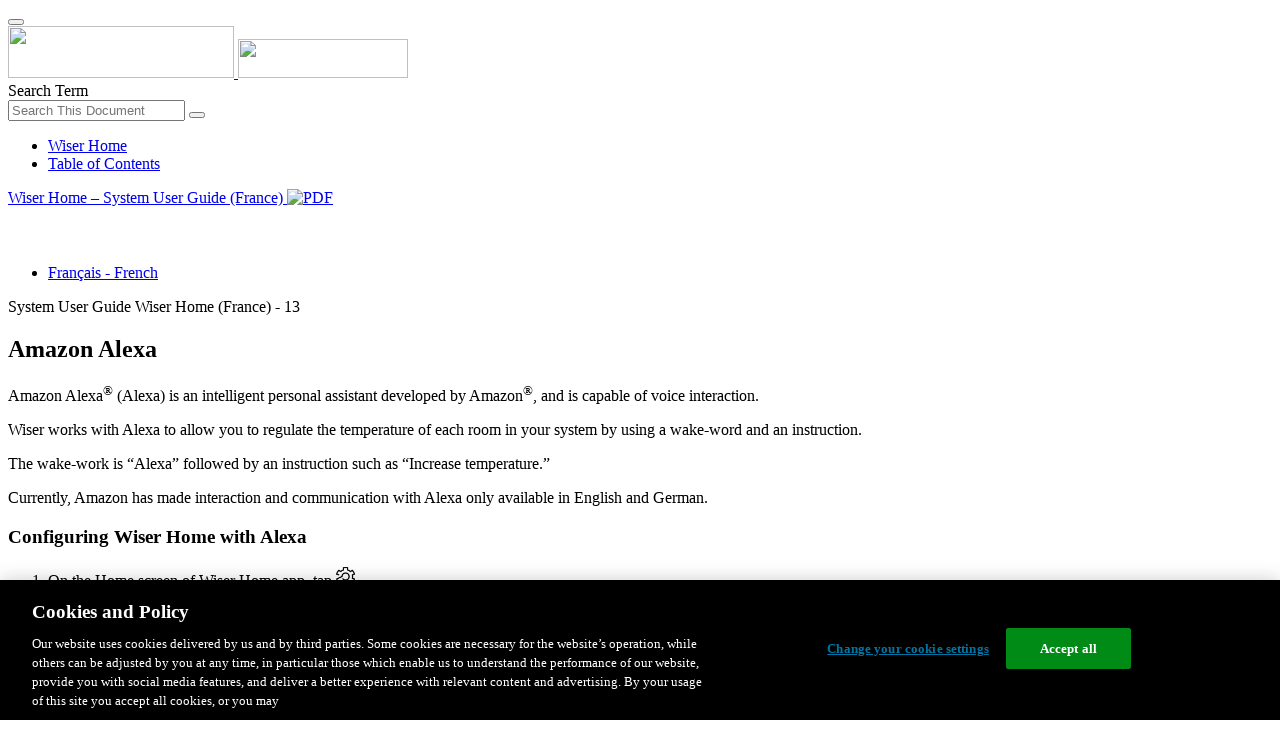

--- FILE ---
content_type: text/html;charset=UTF-8
request_url: https://www.productinfo.schneider-electric.com/wiser_home/wiser-home-sug-france/English/SUG%20Wiser%20Home%20F%20(bookmap)_0000804358.xml/$/SUG_Home-Basics-AmazonAlexa-078F9E38
body_size: 18579
content:








<!DOCTYPE html>
  <html lang="en">
<head>
<meta charset="UTF-8">


<meta name="viewport" content="width=device-width, initial-scale=1.0">
<meta http-equiv="X-UA-Compatible" content="IE=11">
<!-- HTML5 Shim and Respond.js IE8 support of HTML5 elements and media queries -->
<!--[if lt IE 9]>
  <script src="https://oss.maxcdn.com/libs/html5shiv/3.7.0/html5shiv.js"></script>
  <script src="https://oss.maxcdn.com/libs/respond.js/1.3.0/respond.min.js"></script>
<![endif]-->

			<link rel="shortcut icon" href="/wiser_home/_theme/favicon.ico" mce_href="/wiser_home/_theme/favicon.ico" type="image/x-icon"/>
<script type="text/javascript" src="/resources/scripts/libs/jquery-1.11.0.min.js"></script>

          <link rel="stylesheet" href="/wiser_home/_theme/style/main/default.less"></link>

<script type="text/javascript" src="/wiser_home/_theme/scripts/lib/bootstrap/bootstrap.min.js"></script>
<script type="text/javascript" src="/wiser_home/_theme/scripts/utils.js"></script>
<script type="text/javascript" src="/resources/scripts/harp-sdk.js"></script>
<script type="text/javascript" src="/wiser_home/_theme/scripts/langDropdown.js"></script>
<!-- Google Tag Manager -->
<script>(function(w,d,s,l,i){w[l]=w[l]||[];w[l].push({'gtm.start':
new Date().getTime(),event:'gtm.js'});var f=d.getElementsByTagName(s)[0],
j=d.createElement(s),dl=l!='dataLayer'?'&l='+l:'';j.async=true;j.src=
'https://www.googletagmanager.com/gtm.js?id='+i+dl;f.parentNode.insertBefore(j,f);
})(window,document,'script','dataLayer','GTM-5WGBFDW');</script>
<!-- End Google Tag Manager -->



<script>
$(function() {
  $('form[role=search]').submit(function() {
    var $term = $(this).find('input[name=_term]');
    if (!$term.length) {
      $term = $(this).find('input[name=term]');
    }
    var term = $term.val();
    if (term && term !== '*') {
      setCookie('td.search', term);
    }
  });
});
</script>

<style>

</style>

<title>Amazon Alexa - Wiser Home</title>

<script type="application/javascript" src="/wiser_home/_theme/scripts/favoritesToggle.js"></script>
<script type="application/javascript">
var STRING_NONE = "None";
</script>

<!-- Force imagemaps to rescale. -->
<script src="/wiser_home/_theme/scripts/lib/imageMapResizer/imageMapResizer.min.js"></script>
<script>
  $(function() {
    $('map').imageMapResize();
  });
</script>
	    <meta name="keywords" content=""/>
    <script>
      window.refId = 'SUG_Home-Basics-AmazonAlexa-078F9E38';
      window.urlRefId = 'SUG_Home-Basics-AmazonAlexa-078F9E38';
      // Turn on footnotes.
      $(function() {
        $('a.footnote').popover({
          container: 'body',
          html:true,
          content: function (){
            var fnContentEle = $(this).prev("span.fnContent");
            if(fnContentEle){
              var fnContent = fnContentEle.html();
              if(fnContent){;
               return fnContent;
              }
            }
          }
        });
      });
    </script>
    <script src="/wiser_home/_theme/scripts/jquery-detect-swipe.js"></script>
    <script src="/wiser_home/_theme/scripts/viewer.js"></script>
    <style>
     /* Offset anchors to account for the header. */
     a.xmlId {
         position: relative;
         top: -130px;
         display: block;
         visibility: hidden;
     }

     #headerbottom {
         background-color: #626469;
         margin: 0px 0px 50px 0px;
     }
    </style>
</head>

<body id="page" class="readerPage lang-en" data-pageId="96ae56ee-1249-4a68-8b43-29ccb0af6596">

<nav class="navbar navbar-inverse">
<div class="container">
  <div class="navbar-header">
    <button type="button" class="navbar-toggle" data-toggle="collapse" data-target=".navbar-collapse">
      <span class="icon-bar"></span>
      <span class="icon-bar"></span>
      <span class="icon-bar"></span>
    </button>
    <div class="col-xs-3">
			<a class="navbar-brand" style="padding: 0 50px 0 0" href="https://www.se.com/" target="_blank">
				<img src="/wiser_home/_theme/images/logos/Logo_SE_White_Transparent_RGB.PNG" style="width: 226px; height: 52px;" class="headerLogo hidden-xs">
				<img src="/wiser_home/_theme/images/logos/Logo_SE_White_Transparent_RGB.PNG" style="width: 170px; height: 39px;" class="headerLogo visible-xs">
			</a>
    </div>
  </div>

    <form role="search" action='/wiser_home/search' class="navbar-form navbar-right navbar-input-group">
      <input type="hidden" name="maxFacetValues" value="10"/>
      <input type="hidden" name="filter" value="-search-hidden_md:true"/>
                  <input type="hidden" name="f.manualType_md" value="System User Guide (France)"/>
                  <input type="hidden" name="f.lang_md" value="en"/>
                  <input type="hidden" name="f.productFamilyName_md" value="Wiser Home"/>
      <div class="form-group">
        <label class="sr-only" for="headerTerm">Search Term</label>
        <div class="input-group">
          <input type="text" placeholder="Search This Document" class="form-control"
            id="headerTerm" name="term" value="">
            <span class="input-group-btn">
              <button type="submit" class="btn btn-default">
                <span class="glyphicon glyphicon-search"></span>
              </button>
            </span>
        </div>
      </div>
    </form>






  <div class="collapse navbar-collapse" id="headerMenu">
    <ul class="nav navbar-nav">
          <li>
            <a class="navbar-brand portal-link" href="/wiser_home/" title="Wiser Home">
              Wiser Home
            </a>
          </li>
                <li class="visible-xs"><a href="#" class="tocHeaderLink">Table of Contents</a>

    </ul>
  </div><!--/.nav-collapse -->
</div>
</nav>






  
  <div class="publicationHeader prod-portal">
    <div class="container">
      <div class="row">
        <div class="col-xs-7 col-md-8">
          <a class="context-title" href="/wiser_home/wiser-home-sug-france/English/SUG%20Wiser%20Home%20F%20(bookmap)_0000804358.xml">


          Wiser Home – System User Guide (France)
          </a>
              <a href="/wiser_home/wiser-home-sug-france/English/SUG%20Wiser%20Home%20France%20(bookmap).pdf" target="_blank" style="margin-right: 10px;">
                <img src="/wiser_home/_theme/images/PDF-icon.svg" style="max-height: 22px; margin-top: -7px;" alt="PDF" title="PDF">
              </a>
        </div>

        <div class="col-xs-5 col-md-4 text-right">
</style>
  <a class="btn btn-default btn-xs" id="persistentLink" href="https://www.productinfo.schneider-electric.com/wiser_home/viewer?docidentity=SUG_Home-Basics-AmazonAlexa-078F9E38&amp;lang=en&amp;extension=xml&amp;manualidentity=SystemUserGuideSUGWiserHomeFSystemU-1F3F2CEF"
      title="Copy Sharable Link URL to Clipboard">
    <span class="glyphicon glyphicon-link"></span>
  </a>
<script>
(function() {
  var $link = $('a#persistentLink');
  var href = $link.attr('href');
  $link.click(function() {
    var $clipboard = $('<textarea>').css({
      position: 'fixed',
      left: '-100',
      top: '-100',
      width: '10px',
      height: '10px'
    }).appendTo(document.body);
    try {
      $clipboard.val(href).focus().select();
      document.execCommand('copy');
      alert('Sharable Link URL Copied to Clipboard.');

    } catch (e) {
      console.log(e);
      // Otherwise ignore.
    }
    $clipboard.remove();
  });
}());
</script>
          
          <div style="margin-top: 3px; display: inline-block; white-space: nowrap;">
            <a href="#" class="tocHeaderLink btn btn-xs btn-default visible-xs-inline-block" title="Table of Contents">
              <img src="/wiser_home/_theme/images/toc.svg" style="width: 16px; height: 16px;">
            </a>
            <a href="#" class="prevLink btn btn-xs btn-default" title="Previous">
              <span class="glyphicon glyphicon-triangle-left"></span>
            </a>
            <a href="#" class="nextLink btn btn-xs btn-default" title="Next">
              <span class="glyphicon glyphicon-triangle-right"></span>
            </a>
          </div>

        <div class="btn-group">
          <a type="button" class="text-sm dropdown-toggle mdToggle" data-toggle="dropdown"
              aria-haspopup="true" aria-expanded="false" title="Other Languages" style="color:white">
              <span class="glyphicon glyphicon-globe"></span>
              <span class="hidden-sm hidden-xs">English</span>
              <span class="caret"></span>
          </a>
          <ul class="dropdown-menu dropdown-menu-right pull-right">
              <li>    <a href="/wiser_home/wiser-home-sug-france/French/SUG%20Wiser%20Home%20F%20(bookmap)_fr_0000825835.xml/$/SUG_Home-Basics-AmazonAlexa-078F9E38"  >Français - French</a>
</li>
          </ul>
        </div>
       
     
        </div>
      </div>
    </div>
  </div>

    <div class="container" id="bodyWrapper">



      <div class="row">
          <div class="col-sm-4 col-xs-12 hidden-xs" id="readertoc">
<div id="tocPortal">
  <div class="map bookmap" data-product="SchneiderElectric" data-id="SystemUserGuideSUGWiserHomeFSystemU-1F3F2CEF" lang="en" data-xtrc="bookmap:1" data-xtrf="harp://624aeae774891c070c7a80cc/pr/ORIGINAL/English/SUG%20Wiser%20Home%20F%20(bookmap)_0000804358.xml">
   <ul id="toc" class="expandable" style="display: none;"><br class="empty"><br class="empty"><br class="empty"><br class="empty"><br class="empty"><br class="empty"><br class="empty"><br class="empty"><br class="empty"><br class="empty"><br class="empty"><br class="empty"><br class="empty"><br class="empty"><br class="empty"><br class="empty"><br class="empty"><br class="empty"><li class="topicref chapter tocentry" data-product="SchneiderElectric" id="toc-SafetyinformationREF_0000429142"><a href="/wiser_home/wiser-home-sug-france/English/SUG%20Wiser%20Home%20F%20(bookmap)_0000804358.xml/$/SafetyinformationREF_0000429142" data-refids=" SafetyinformationREF_0000429142"> Safety Information</a></li>
      <li class="topicref chapter tocentry" data-product="SchneiderElectric" id="toc-AbouttheDocument_SUGCPT_DD01202846"><a href="/wiser_home/wiser-home-sug-france/English/SUG%20Wiser%20Home%20F%20(bookmap)_0000804358.xml/$/AbouttheDocument_SUGCPT_DD01202846" data-refids=" AbouttheDocument_SUGCPT_DD01202846"> About the Document</a></li>
      <li class="topicref chapter tocentry" data-product="SchneiderElectric" id="toc-SUG_Home-ReadingTheSUG-FB3244B1"><a href="/wiser_home/wiser-home-sug-france/English/SUG%20Wiser%20Home%20F%20(bookmap)_0000804358.xml/$/SUG_Home-ReadingTheSUG-FB3244B1" data-refids=" SUG_Home-ReadingTheSUG-FB3244B1"> Reading the System User Guide Online</a></li>
      <li class="topicref chapter tocentry" data-product="SchneiderElectric" id="toc-MigrationfromWiserEnergytoWiserHome_WHCPT_DD00739659"><a href="/wiser_home/wiser-home-sug-france/English/SUG%20Wiser%20Home%20F%20(bookmap)_0000804358.xml/$/MigrationfromWiserEnergytoWiserHome_WHCPT_DD00739659" data-refids=" MigrationfromWiserEnergytoWiserHome_WHCPT_DD00739659"> Migration from Wiser Energy to Wiser Home</a><ul class="toclevel"><br class="empty"><br class="empty"><br class="empty"><br class="empty"><br class="empty"><br class="empty"><li class="topicref tocentry" data-product="SchneiderElectric" id="toc-Energy_SUG_SweFinREF_DD00738874"><a href="/wiser_home/wiser-home-sug-france/English/SUG%20Wiser%20Home%20F%20(bookmap)_0000804358.xml/$/Energy_SUG_SweFinREF_DD00738874" data-refids=" Energy_SUG_SweFinREF_DD00738874"> Energy</a></li>
         </ul>
      </li>
      <li class="topicref chapter tocentry" data-product="SchneiderElectric" id="toc-SUG_Home-GettingToKnow-FB3225EF"><a href="/wiser_home/wiser-home-sug-france/English/SUG%20Wiser%20Home%20F%20(bookmap)_0000804358.xml/$/SUG_Home-GettingToKnow-FB3225EF" data-refids=" SUG_Home-GettingToKnow-FB3225EF"> Getting to Know the Wiser System</a></li>
      <li class="topicref chapter tocentry" data-product="SchneiderElectric" id="toc-ListofWiserDevicesCPT_0000754815"><a href="/wiser_home/wiser-home-sug-france/English/SUG%20Wiser%20Home%20F%20(bookmap)_0000804358.xml/$/ListofWiserDevicesCPT_0000754815" data-refids=" ListofWiserDevicesCPT_0000754815"> List of Wiser Devices</a><ul class="toclevel"><br class="empty"><br class="empty"><br class="empty"><br class="empty"><br class="empty"><br class="empty"><br class="empty"><br class="empty"><li class="topicref tocentry" data-product="SchneiderElectric" id="toc-SUG_Home_hub_compatible_F-20D102C8"><a href="/wiser_home/wiser-home-sug-france/English/SUG%20Wiser%20Home%20F%20(bookmap)_0000804358.xml/$/SUG_Home_hub_compatible_F-20D102C8" data-refids=" SUG_Home_hub_compatible_F-20D102C8"> Device compatibility list</a><ul class="toclevel"><br class="empty"><br class="empty"><br class="empty"><br class="empty"><br class="empty"><br class="empty"><li class="topicref tocentry" data-product="SchneiderElectric" id="toc-SUG_Home_F-Compatability-Climate-BCCAA97D"><a href="/wiser_home/wiser-home-sug-france/English/SUG%20Wiser%20Home%20F%20(bookmap)_0000804358.xml/$/SUG_Home_F-Compatability-Climate-BCCAA97D" data-refids=" SUG_Home_F-Compatability-Climate-BCCAA97D"> Climate</a></li>
                  <li class="topicref tocentry" data-product="SchneiderElectric" id="toc-SUG_Home_F-Compatability-Lights-BCCA7F6A"><a href="/wiser_home/wiser-home-sug-france/English/SUG%20Wiser%20Home%20F%20(bookmap)_0000804358.xml/$/SUG_Home_F-Compatability-Lights-BCCA7F6A" data-refids=" SUG_Home_F-Compatability-Lights-BCCA7F6A"> Lights</a></li>
                  <li class="topicref tocentry" data-product="SchneiderElectric" id="toc-SUG_Home_F-Compatability-Shutters-BCCA8A3D"><a href="/wiser_home/wiser-home-sug-france/English/SUG%20Wiser%20Home%20F%20(bookmap)_0000804358.xml/$/SUG_Home_F-Compatability-Shutters-BCCA8A3D" data-refids=" SUG_Home_F-Compatability-Shutters-BCCA8A3D"> Shutters</a></li>
                  <li class="topicref tocentry" data-product="SchneiderElectric" id="toc-SUG_Home_F-Compatability-Appliances-BCCA9392"><a href="/wiser_home/wiser-home-sug-france/English/SUG%20Wiser%20Home%20F%20(bookmap)_0000804358.xml/$/SUG_Home_F-Compatability-Appliances-BCCA9392" data-refids=" SUG_Home_F-Compatability-Appliances-BCCA9392"> Appliances</a></li>
                  <li class="topicref tocentry" data-product="SchneiderElectric" id="toc-SUG_Home_F-Compatability-Sensors-BCCA9F3A"><a href="/wiser_home/wiser-home-sug-france/English/SUG%20Wiser%20Home%20F%20(bookmap)_0000804358.xml/$/SUG_Home_F-Compatability-Sensors-BCCA9F3A" data-refids=" SUG_Home_F-Compatability-Sensors-BCCA9F3A"> Sensors</a></li>
                  <li class="topicref tocentry" data-product="SchneiderElectric" id="toc-SUG_Home_F-Compatability-Safety-BCCAA526"><a href="/wiser_home/wiser-home-sug-france/English/SUG%20Wiser%20Home%20F%20(bookmap)_0000804358.xml/$/SUG_Home_F-Compatability-Safety-BCCAA526" data-refids=" SUG_Home_F-Compatability-Safety-BCCAA526"> Safety</a></li>
                  <li class="topicref tocentry" data-product="SchneiderElectric" id="toc-SUG_WH_F-Compatability-Energy-D3771FFC"><a href="/wiser_home/wiser-home-sug-france/English/SUG%20Wiser%20Home%20F%20(bookmap)_0000804358.xml/$/SUG_WH_F-Compatability-Energy-D3771FFC" data-refids=" SUG_WH_F-Compatability-Energy-D3771FFC"> Energy</a></li>
               </ul>
            </li>
            <li class="topicref tocentry" data-product="SchneiderElectric" id="toc-SUG_Home_Hubs_F-20C182B7"><a href="/wiser_home/wiser-home-sug-france/English/SUG%20Wiser%20Home%20F%20(bookmap)_0000804358.xml/$/SUG_Home_Hubs_F-20C182B7" data-refids=" SUG_Home_Hubs_F-20C182B7"> Hubs</a></li>
            <li class="topicref tocentry" data-product="SchneiderElectric" id="toc-SUG_Home_Climate_F-20C18DF9"><a href="/wiser_home/wiser-home-sug-france/English/SUG%20Wiser%20Home%20F%20(bookmap)_0000804358.xml/$/SUG_Home_Climate_F-20C18DF9" data-refids=" SUG_Home_Climate_F-20C18DF9"> Climate</a></li>
            <li class="topicref tocentry" data-product="SchneiderElectric" id="toc-SUG_Home_Lights_F-20C19A9D"><a href="/wiser_home/wiser-home-sug-france/English/SUG%20Wiser%20Home%20F%20(bookmap)_0000804358.xml/$/SUG_Home_Lights_F-20C19A9D" data-refids=" SUG_Home_Lights_F-20C19A9D"> Lights</a></li>
            <li class="topicref tocentry" data-product="SchneiderElectric" id="toc-SUG_Home_Shutters_F-20C192AD"><a href="/wiser_home/wiser-home-sug-france/English/SUG%20Wiser%20Home%20F%20(bookmap)_0000804358.xml/$/SUG_Home_Shutters_F-20C192AD" data-refids=" SUG_Home_Shutters_F-20C192AD"> Shutters</a></li>
            <li class="topicref tocentry" data-product="SchneiderElectric" id="toc-SUG_Home_Appliances_F-20C1A34C"><a href="/wiser_home/wiser-home-sug-france/English/SUG%20Wiser%20Home%20F%20(bookmap)_0000804358.xml/$/SUG_Home_Appliances_F-20C1A34C" data-refids=" SUG_Home_Appliances_F-20C1A34C"> Appliances</a></li>
            <li class="topicref tocentry" data-product="SchneiderElectric" id="toc-SUG_Home_F_Devices_SensorsCPT_0000875578"><a href="/wiser_home/wiser-home-sug-france/English/SUG%20Wiser%20Home%20F%20(bookmap)_0000804358.xml/$/SUG_Home_F_Devices_SensorsCPT_0000875578" data-refids=" SUG_Home_F_Devices_SensorsCPT_0000875578"> Sensors</a></li>
            <li class="topicref tocentry" data-product="SchneiderElectric" id="toc-SUG_Home_F_Devicelist_Safety_SecurityCPT_0001011989"><a href="/wiser_home/wiser-home-sug-france/English/SUG%20Wiser%20Home%20F%20(bookmap)_0000804358.xml/$/SUG_Home_F_Devicelist_Safety_SecurityCPT_0001011989" data-refids=" SUG_Home_F_Devicelist_Safety_SecurityCPT_0001011989"> Safety</a></li>
            <li class="topicref tocentry" data-product="SchneiderElectric" id="toc-SUG_Home_F_Devicelist_EnergyCPT_0001011988"><a href="/wiser_home/wiser-home-sug-france/English/SUG%20Wiser%20Home%20F%20(bookmap)_0000804358.xml/$/SUG_Home_F_Devicelist_EnergyCPT_0001011988" data-refids=" SUG_Home_F_Devicelist_EnergyCPT_0001011988"> Energy</a></li>
         </ul>
      </li>
      <li class="topicref chapter tocentry" data-product="SchneiderElectric" id="toc-SUG_Home-SettingUpTheSystem-FB33DF97"><a href="/wiser_home/wiser-home-sug-france/English/SUG%20Wiser%20Home%20F%20(bookmap)_0000804358.xml/$/SUG_Home-SettingUpTheSystem-FB33DF97" data-refids=" SUG_Home-SettingUpTheSystem-FB33DF97"> Setting-up the Wiser System</a><ul class="toclevel"><br class="empty"><br class="empty"><br class="empty"><br class="empty"><br class="empty"><br class="empty"><li class="topicref tocentry" data-product="SchneiderElectric" id="toc-SUG_Home_Mounting-Requirements-FCAB22D4"><a href="/wiser_home/wiser-home-sug-france/English/SUG%20Wiser%20Home%20F%20(bookmap)_0000804358.xml/$/SUG_Home_Mounting-Requirements-FCAB22D4" data-refids=" SUG_Home_Mounting-Requirements-FCAB22D4"> System Requirements</a></li>
            <li class="topicref tocentry" data-product="SchneiderElectric" id="toc-SUG_WH_Supportforbattery-powereddevicesCPT_DD00574300"><a href="/wiser_home/wiser-home-sug-france/English/SUG%20Wiser%20Home%20F%20(bookmap)_0000804358.xml/$/SUG_WH_Supportforbattery-powereddevicesCPT_DD00574300" data-refids=" SUG_WH_Supportforbattery-powereddevicesCPT_DD00574300"> Support for battery-powered devices</a></li>
            <li class="topicref tocentry" data-product="SchneiderElectric" id="toc-SUG_Home_Mounting_Limitations-FCAB4592"><a href="/wiser_home/wiser-home-sug-france/English/SUG%20Wiser%20Home%20F%20(bookmap)_0000804358.xml/$/SUG_Home_Mounting_Limitations-FCAB4592" data-refids=" SUG_Home_Mounting_Limitations-FCAB4592"> Limitations of the Wiser System</a><ul class="toclevel"><br class="empty"><br class="empty"><br class="empty"><br class="empty"><br class="empty"><br class="empty"><li class="topicref tocentry" data-product="SchneiderElectric" id="toc-SUG_WH_F-Device_limits_3rd_Party-421F8659"><a href="/wiser_home/wiser-home-sug-france/English/SUG%20Wiser%20Home%20F%20(bookmap)_0000804358.xml/$/SUG_WH_F-Device_limits_3rd_Party-421F8659" data-refids=" SUG_WH_F-Device_limits_3rd_Party-421F8659"> Third party devices</a></li>
               </ul>
            </li>
            <li class="topicref tocentry" data-product="SchneiderElectric" id="toc-SUG_Home_Mounting-Installation_Loca-FCAB4033"><a href="/wiser_home/wiser-home-sug-france/English/SUG%20Wiser%20Home%20F%20(bookmap)_0000804358.xml/$/SUG_Home_Mounting-Installation_Loca-FCAB4033" data-refids=" SUG_Home_Mounting-Installation_Loca-FCAB4033"> Selecting the mounting location</a></li>
            <li class="topicref tocentry" data-product="SchneiderElectric" id="toc-SUG_Wiser_Home_WiserHomeAppCPT_DD00545725"><a href="/wiser_home/wiser-home-sug-france/English/SUG%20Wiser%20Home%20F%20(bookmap)_0000804358.xml/$/SUG_Wiser_Home_WiserHomeAppCPT_DD00545725" data-refids=" SUG_Wiser_Home_WiserHomeAppCPT_DD00545725"> Wiser Home App</a><ul class="toclevel"><br class="empty"><br class="empty"><br class="empty"><br class="empty"><br class="empty"><br class="empty"><li class="topicref tocentry" data-product="SchneiderElectric" id="toc-SUG_Home_Setup-Installing_App-FCB32FD3"><a href="/wiser_home/wiser-home-sug-france/English/SUG%20Wiser%20Home%20F%20(bookmap)_0000804358.xml/$/SUG_Home_Setup-Installing_App-FCB32FD3" data-refids=" SUG_Home_Setup-Installing_App-FCB32FD3"> Downloading the Wiser Home App</a></li>
                  <li class="topicref tocentry" data-product="SchneiderElectric" id="toc-SUG_WH-App_Access_Levels-4955334B"><a href="/wiser_home/wiser-home-sug-france/English/SUG%20Wiser%20Home%20F%20(bookmap)_0000804358.xml/$/SUG_WH-App_Access_Levels-4955334B" data-refids=" SUG_WH-App_Access_Levels-4955334B"> Roles in the Wiser Home App</a></li>
                  <li class="topicref tocentry" data-product="SchneiderElectric" id="toc-SUG_Home-Tips-Harden_network-FECA0C23"><a href="/wiser_home/wiser-home-sug-france/English/SUG%20Wiser%20Home%20F%20(bookmap)_0000804358.xml/$/SUG_Home-Tips-Harden_network-FECA0C23" data-refids=" SUG_Home-Tips-Harden_network-FECA0C23"> Cybersecurity Principles</a></li>
               </ul>
            </li>
         </ul>
      </li>
      <li class="topicref chapter tocentry" data-product="SchneiderElectric" id="toc-SUG_WH_Getting_to_know_hubs-D6049FD3"><a href="/wiser_home/wiser-home-sug-france/English/SUG%20Wiser%20Home%20F%20(bookmap)_0000804358.xml/$/SUG_WH_Getting_to_know_hubs-D6049FD3" data-refids=" SUG_WH_Getting_to_know_hubs-D6049FD3"> Getting to know the Hub
            <div class="draft-comment" data-xtrc="draft-comment:1"></div>
            </a><ul class="toclevel"><br class="empty"><br class="empty"><br class="empty"><br class="empty"><br class="empty"><br class="empty"><li class="topicref tocentry" data-product="SchneiderElectric" id="toc-SUG_WH_HubR_Gen2_Installing-CFDF5CC4"><a href="/wiser_home/wiser-home-sug-france/English/SUG%20Wiser%20Home%20F%20(bookmap)_0000804358.xml/$/SUG_WH_HubR_Gen2_Installing-CFDF5CC4" data-refids=" SUG_WH_HubR_Gen2_Installing-CFDF5CC4"> Wiser Hub<sup class="ph sup" data-xtrc="sup:1">R</sup> 2<sup class="ph sup" data-xtrc="sup:2">nd</sup> Generation</a><ul class="toclevel"><br class="empty"><br class="empty"><br class="empty"><br class="empty"><br class="empty"><br class="empty"><li class="topicref tocentry" data-product="SchneiderElectric" id="toc-SUG_WH_HubRGen2_Manual_Control-CFDFEAC6"><a href="/wiser_home/wiser-home-sug-france/English/SUG%20Wiser%20Home%20F%20(bookmap)_0000804358.xml/$/SUG_WH_HubRGen2_Manual_Control-CFDFEAC6" data-refids=" SUG_WH_HubRGen2_Manual_Control-CFDFEAC6"> Operating Elements</a></li>
                  <li class="topicref tocentry" data-product="SchneiderElectric" id="toc-SUG_WH_HubRGen2_Troubleshooting_LED-CFE3A3D7"><a href="/wiser_home/wiser-home-sug-france/English/SUG%20Wiser%20Home%20F%20(bookmap)_0000804358.xml/$/SUG_WH_HubRGen2_Troubleshooting_LED-CFE3A3D7" data-refids=" SUG_WH_HubRGen2_Troubleshooting_LED-CFE3A3D7"> LED <span class="ph" data-audience="France Germany iberic clipsal pdl belgium lk exact" data-xtrc="ph:1">Behavior</span>
                        </a></li>
                  <li class="topicref tocentry" data-product="SchneiderElectric" id="toc-SUG_WH_HubRGen2_Troubleshooting_Upd-CFE3B189"><a href="/wiser_home/wiser-home-sug-france/English/SUG%20Wiser%20Home%20F%20(bookmap)_0000804358.xml/$/SUG_WH_HubRGen2_Troubleshooting_Upd-CFE3B189" data-refids=" SUG_WH_HubRGen2_Troubleshooting_Upd-CFE3B189"> Updating</a></li>
                  <li class="topicref tocentry" data-product="SchneiderElectric" id="toc-SUG_WH_HubRGen2_Troubleshooting_Res-CFE3B7F9"><a href="/wiser_home/wiser-home-sug-france/English/SUG%20Wiser%20Home%20F%20(bookmap)_0000804358.xml/$/SUG_WH_HubRGen2_Troubleshooting_Res-CFE3B7F9" data-refids=" SUG_WH_HubRGen2_Troubleshooting_Res-CFE3B7F9"> Resetting to factory defaults</a></li>
               </ul>
            </li>
            <li class="topicref tocentry" data-product="SchneiderElectric" id="toc-SUG_WH_HubRGen2_Troubleshooting_Int-CFE398CF"><a href="/wiser_home/wiser-home-sug-france/English/SUG%20Wiser%20Home%20F%20(bookmap)_0000804358.xml/$/SUG_WH_HubRGen2_Troubleshooting_Int-CFE398CF" data-refids=" SUG_WH_HubRGen2_Troubleshooting_Int-CFE398CF"> Wiser Hub 2<sup class="ph sup" data-xtrc="sup:1">nd</sup> Generation</a><ul class="toclevel"><br class="empty"><br class="empty"><br class="empty"><br class="empty"><br class="empty"><br class="empty"><li class="topicref tocentry" data-product="SchneiderElectric" id="toc-SUG_WH_Hub_Gen2_Operating_Elements-D61901B3"><a href="/wiser_home/wiser-home-sug-france/English/SUG%20Wiser%20Home%20F%20(bookmap)_0000804358.xml/$/SUG_WH_Hub_Gen2_Operating_Elements-D61901B3" data-refids=" SUG_WH_Hub_Gen2_Operating_Elements-D61901B3"> Operating Elements</a></li>
                  <li class="topicref tocentry" data-product="SchneiderElectric" id="toc-SUG_WH_Hub_Gen2_LED_behaviour-D6064F16"><a href="/wiser_home/wiser-home-sug-france/English/SUG%20Wiser%20Home%20F%20(bookmap)_0000804358.xml/$/SUG_WH_Hub_Gen2_LED_behaviour-D6064F16" data-refids=" SUG_WH_Hub_Gen2_LED_behaviour-D6064F16"> LED <span class="ph" data-audience="France Germany iberic clipsal pdl belgium lk exact" data-xtrc="ph:2">Behavior</span>
                        </a></li>
                  <li class="topicref tocentry" data-product="SchneiderElectric" id="toc-SUG_WH_HubRGen2_Troubleshooting_Upd-CFE3B1892"><a href="/wiser_home/wiser-home-sug-france/English/SUG%20Wiser%20Home%20F%20(bookmap)_0000804358.xml/$/SUG_WH_HubRGen2_Troubleshooting_Upd-CFE3B1892" data-refids=" SUG_WH_HubRGen2_Troubleshooting_Upd-CFE3B1892"> Updating</a></li>
                  <li class="topicref tocentry" data-product="SchneiderElectric" id="toc-SUG_WH_Hub_Gen2_Resetting-D6065E4D"><a href="/wiser_home/wiser-home-sug-france/English/SUG%20Wiser%20Home%20F%20(bookmap)_0000804358.xml/$/SUG_WH_Hub_Gen2_Resetting-D6065E4D" data-refids=" SUG_WH_Hub_Gen2_Resetting-D6065E4D"> Resetting to factory defaults</a></li>
               </ul>
            </li>
         </ul>
      </li>
      <li class="topicref chapter tocentry" data-product="SchneiderElectric" id="toc-SUG_Home_Setup-Connecting_Hub-FCB33809"><a href="/wiser_home/wiser-home-sug-france/English/SUG%20Wiser%20Home%20F%20(bookmap)_0000804358.xml/$/SUG_Home_Setup-Connecting_Hub-FCB33809" data-refids=" SUG_Home_Setup-Connecting_Hub-FCB33809"> Setting up the Hub
            <div class="draft-comment" data-xtrc="draft-comment:1"></div>
            </a><ul class="toclevel"><br class="empty"><br class="empty"><br class="empty"><br class="empty"><br class="empty"><br class="empty"><li class="topicref tocentry" data-product="SchneiderElectric" id="toc-SUG_WH_UsingTheAppAsAProfessionalIn-3BF8B46C"><a href="/wiser_home/wiser-home-sug-france/English/SUG%20Wiser%20Home%20F%20(bookmap)_0000804358.xml/$/SUG_WH_UsingTheAppAsAProfessionalIn-3BF8B46C" data-refids=" SUG_WH_UsingTheAppAsAProfessionalIn-3BF8B46C"> Setting up as a Professional Installer</a></li>
            <li class="topicref tocentry" data-product="SchneiderElectric" id="toc-SUG_WH_DownloadingHubFirmwareIntoTh-3BF990E2"><a href="/wiser_home/wiser-home-sug-france/English/SUG%20Wiser%20Home%20F%20(bookmap)_0000804358.xml/$/SUG_WH_DownloadingHubFirmwareIntoTh-3BF990E2" data-refids=" SUG_WH_DownloadingHubFirmwareIntoTh-3BF990E2"> Downloading hub firmware into the app</a></li>
            <li class="topicref tocentry" data-product="SchneiderElectric" id="toc-ConnectingtotheHub'sTemporaryWi-Fi®Network_UKCPT_DD00827296"><a href="/wiser_home/wiser-home-sug-france/English/SUG%20Wiser%20Home%20F%20(bookmap)_0000804358.xml/$/ConnectingtotheHub'sTemporaryWi-Fi%C2%AENetwork_UKCPT_DD00827296" data-refids=" ConnectingtotheHub'sTemporaryWi-Fi®Network_UKCPT_DD00827296"> Connecting to the Temporary Wi-Fi<sup class="ph sup" data-xtrc="sup:1">®</sup> Network
                  of Hub
                  <div class="draft-comment" data-xtrc="draft-comment:1"></div>
                  </a><ul class="toclevel"><br class="empty"><br class="empty"><br class="empty"><br class="empty"><br class="empty"><br class="empty"><li class="topicref tocentry" data-product="SchneiderElectric" id="toc-SettingupHub2ndGen_WH_UKCPT_DD00795465"><a href="/wiser_home/wiser-home-sug-france/English/SUG%20Wiser%20Home%20F%20(bookmap)_0000804358.xml/$/SettingupHub2ndGen_WH_UKCPT_DD00795465" data-refids=" SettingupHub2ndGen_WH_UKCPT_DD00795465"> Wiser Hub 2<sup class="ph sup" data-xtrc="sup:1">nd</sup> Generation</a></li>
                  <li class="topicref tocentry" data-product="SchneiderElectric" id="toc-SettingupHubR2ndGen_WH_UKCPT_DD00795464"><a href="/wiser_home/wiser-home-sug-france/English/SUG%20Wiser%20Home%20F%20(bookmap)_0000804358.xml/$/SettingupHubR2ndGen_WH_UKCPT_DD00795464" data-refids=" SettingupHubR2ndGen_WH_UKCPT_DD00795464"> Wiser Hub<sup class="ph sup" data-xtrc="sup:1">R</sup> 2<sup class="ph sup" data-xtrc="sup:2">nd</sup> Generation</a></li>
               </ul>
            </li>
            <li class="topicref tocentry" data-product="SchneiderElectric" id="toc-SUG_WH_UpdatingTheFirmware-3C000F38"><a href="/wiser_home/wiser-home-sug-france/English/SUG%20Wiser%20Home%20F%20(bookmap)_0000804358.xml/$/SUG_WH_UpdatingTheFirmware-3C000F38" data-refids=" SUG_WH_UpdatingTheFirmware-3C000F38"> Updating the firmware</a></li>
            <li class="topicref tocentry" data-product="SchneiderElectric" id="toc-SUG_WH_EnteringWi-FiLoginInformatio-3C05EC8C"><a href="/wiser_home/wiser-home-sug-france/English/SUG%20Wiser%20Home%20F%20(bookmap)_0000804358.xml/$/SUG_WH_EnteringWi-FiLoginInformatio-3C05EC8C" data-refids=" SUG_WH_EnteringWi-FiLoginInformatio-3C05EC8C"> Connecting to Wi-Fi<sup class="ph sup" data-xtrc="sup:1">®</sup>
                  </a></li>
         </ul>
      </li>
      <li class="topicref chapter tocentry" data-product="SchneiderElectric" id="toc-SUG_Home-Setup-Account-FD40D838"><a href="/wiser_home/wiser-home-sug-france/English/SUG%20Wiser%20Home%20F%20(bookmap)_0000804358.xml/$/SUG_Home-Setup-Account-FD40D838" data-refids=" SUG_Home-Setup-Account-FD40D838"> Creating an Account</a></li>
      <li class="topicref chapter tocentry" data-product="SchneiderElectric" id="toc-SUG_Home_Setup-Connect_Devices-FCB3461F"><a href="/wiser_home/wiser-home-sug-france/English/SUG%20Wiser%20Home%20F%20(bookmap)_0000804358.xml/$/SUG_Home_Setup-Connect_Devices-FCB3461F" data-refids=" SUG_Home_Setup-Connect_Devices-FCB3461F"> Connecting Devices to the Hub</a></li>
      <li class="topicref chapter tocentry" data-product="SchneiderElectric" id="toc-MatterCPT_DD00809866"><a href="/wiser_home/wiser-home-sug-france/English/SUG%20Wiser%20Home%20F%20(bookmap)_0000804358.xml/$/MatterCPT_DD00809866" data-refids=" MatterCPT_DD00809866"> Matter</a><ul class="toclevel"><br class="empty"><br class="empty"><br class="empty"><br class="empty"><br class="empty"><br class="empty"><li class="topicref tocentry" data-product="SchneiderElectric" id="toc-MatterCompatibledevice_WHCPT_DD00985415"><a href="/wiser_home/wiser-home-sug-france/English/SUG%20Wiser%20Home%20F%20(bookmap)_0000804358.xml/$/MatterCompatibledevice_WHCPT_DD00985415" data-refids=" MatterCompatibledevice_WHCPT_DD00985415"> Compatible Wiser Devices for Matter Bridge</a></li>
            <li class="topicref tocentry" data-product="SchneiderElectric" id="toc-MatterCommissioning_WHCPT_DD00985414"><a href="/wiser_home/wiser-home-sug-france/English/SUG%20Wiser%20Home%20F%20(bookmap)_0000804358.xml/$/MatterCommissioning_WHCPT_DD00985414" data-refids=" MatterCommissioning_WHCPT_DD00985414"> Commissioning Wiser Hub to Matter Ecosystem</a><ul class="toclevel"><br class="empty"><br class="empty"><br class="empty"><br class="empty"><br class="empty"><br class="empty"><li class="topicref tocentry" data-product="SchneiderElectric" id="toc-ManagingMatte_WHCPT_DD00986938"><a href="/wiser_home/wiser-home-sug-france/English/SUG%20Wiser%20Home%20F%20(bookmap)_0000804358.xml/$/ManagingMatte_WHCPT_DD00986938" data-refids=" ManagingMatte_WHCPT_DD00986938"> Managing Matter Connection</a></li>
               </ul>
            </li>
         </ul>
      </li>
      <li class="topicref chapter tocentry" data-product="SchneiderElectric" id="toc-SUG_Home-ConfiguringTheWiserSystem-1B9D2E9C"><a href="/wiser_home/wiser-home-sug-france/English/SUG%20Wiser%20Home%20F%20(bookmap)_0000804358.xml/$/SUG_Home-ConfiguringTheWiserSystem-1B9D2E9C" data-refids=" SUG_Home-ConfiguringTheWiserSystem-1B9D2E9C"> Configuring the Wiser System</a><ul class="toclevel"><br class="empty"><br class="empty"><br class="empty"><br class="empty"><br class="empty"><br class="empty"><li class="topicref tocentry" data-product="SchneiderElectric" id="toc-SUG_Home-Basics-Devices-FD42AB7F"><a href="/wiser_home/wiser-home-sug-france/English/SUG%20Wiser%20Home%20F%20(bookmap)_0000804358.xml/$/SUG_Home-Basics-Devices-FD42AB7F" data-refids=" SUG_Home-Basics-Devices-FD42AB7F"> Devices</a><ul class="toclevel"><br class="empty"><br class="empty"><br class="empty"><br class="empty"><br class="empty"><br class="empty"><li class="topicref tocentry" data-product="SchneiderElectric" id="toc-SUG_Home-Devices-Devices_List-FDB313BC"><a href="/wiser_home/wiser-home-sug-france/English/SUG%20Wiser%20Home%20F%20(bookmap)_0000804358.xml/$/SUG_Home-Devices-Devices_List-FDB313BC" data-refids=" SUG_Home-Devices-Devices_List-FDB313BC"> List of Devices</a><ul class="toclevel"><br class="empty"><br class="empty"><br class="empty"><br class="empty"><br class="empty"><br class="empty"><li class="topicref tocentry" data-product="SchneiderElectric" id="toc-SUG_WH_DeviceWithSignalIssuesCPT_DD00592745"><a href="/wiser_home/wiser-home-sug-france/English/SUG%20Wiser%20Home%20F%20(bookmap)_0000804358.xml/$/SUG_WH_DeviceWithSignalIssuesCPT_DD00592745" data-refids=" SUG_WH_DeviceWithSignalIssuesCPT_DD00592745"> Device With Signal Issues</a></li>
                     </ul>
                  </li>
                  <li class="topicref tocentry" data-product="SchneiderElectric" id="toc-SUG_Home-Devices-Adding_Device-FDB31CC2"><a href="/wiser_home/wiser-home-sug-france/English/SUG%20Wiser%20Home%20F%20(bookmap)_0000804358.xml/$/SUG_Home-Devices-Adding_Device-FDB31CC2" data-refids=" SUG_Home-Devices-Adding_Device-FDB31CC2"> Adding a Device</a><ul class="toclevel"><br class="empty"><br class="empty"><br class="empty"><br class="empty"><br class="empty"><br class="empty"><li class="topicref tocentry" data-product="SchneiderElectric" id="toc-HandlingQRcodeIssuesCPT_DD01178671"><a href="/wiser_home/wiser-home-sug-france/English/SUG%20Wiser%20Home%20F%20(bookmap)_0000804358.xml/$/HandlingQRcodeIssuesCPT_DD01178671" data-refids=" HandlingQRcodeIssuesCPT_DD01178671"> Handling QR code Issues</a></li>
                     </ul>
                  </li>
                  <li class="topicref tocentry" data-product="SchneiderElectric" id="toc-SUG_Home-Devices-Other_Options-FDB38082"><a href="/wiser_home/wiser-home-sug-france/English/SUG%20Wiser%20Home%20F%20(bookmap)_0000804358.xml/$/SUG_Home-Devices-Other_Options-FDB38082" data-refids=" SUG_Home-Devices-Other_Options-FDB38082"> Device Details</a></li>
               </ul>
            </li>
            <li class="topicref tocentry" data-product="SchneiderElectric" id="toc-SUG_Home-Basics-Rooms-FD42AD65"><a href="/wiser_home/wiser-home-sug-france/English/SUG%20Wiser%20Home%20F%20(bookmap)_0000804358.xml/$/SUG_Home-Basics-Rooms-FD42AD65" data-refids=" SUG_Home-Basics-Rooms-FD42AD65"> Rooms</a><ul class="toclevel"><br class="empty"><br class="empty"><br class="empty"><br class="empty"><br class="empty"><br class="empty"><li class="topicref tocentry" data-product="SchneiderElectric" id="toc-SUG_Home-Rooms-Rooms_List-FDC1A60C"><a href="/wiser_home/wiser-home-sug-france/English/SUG%20Wiser%20Home%20F%20(bookmap)_0000804358.xml/$/SUG_Home-Rooms-Rooms_List-FDC1A60C" data-refids=" SUG_Home-Rooms-Rooms_List-FDC1A60C"> List of Rooms</a></li>
                  <li class="topicref tocentry" data-product="SchneiderElectric" id="toc-SUG_Home-Rooms-Adding_Room-FDC1D0BF"><a href="/wiser_home/wiser-home-sug-france/English/SUG%20Wiser%20Home%20F%20(bookmap)_0000804358.xml/$/SUG_Home-Rooms-Adding_Room-FDC1D0BF" data-refids=" SUG_Home-Rooms-Adding_Room-FDC1D0BF"> Adding a Room</a></li>
                  <li class="topicref tocentry" data-product="SchneiderElectric" id="toc-SUG_Home-Rooms-Room_Details-FDC1CCE7"><a href="/wiser_home/wiser-home-sug-france/English/SUG%20Wiser%20Home%20F%20(bookmap)_0000804358.xml/$/SUG_Home-Rooms-Room_Details-FDC1CCE7" data-refids=" SUG_Home-Rooms-Room_Details-FDC1CCE7"> Room Details</a></li>
               </ul>
            </li>
            <li class="topicref tocentry" data-product="SchneiderElectric" id="toc-SUG_Home-Basics-Moments-FD42B13C"><a href="/wiser_home/wiser-home-sug-france/English/SUG%20Wiser%20Home%20F%20(bookmap)_0000804358.xml/$/SUG_Home-Basics-Moments-FD42B13C" data-refids=" SUG_Home-Basics-Moments-FD42B13C"> Moments</a><ul class="toclevel"><br class="empty"><br class="empty"><br class="empty"><br class="empty"><br class="empty"><br class="empty"><li class="topicref tocentry" data-product="SchneiderElectric" id="toc-SUG_Home-Moments-Add-03EDDE9B"><a href="/wiser_home/wiser-home-sug-france/English/SUG%20Wiser%20Home%20F%20(bookmap)_0000804358.xml/$/SUG_Home-Moments-Add-03EDDE9B" data-refids=" SUG_Home-Moments-Add-03EDDE9B"> Creating a Moment</a></li>
                  <li class="topicref tocentry" data-product="SchneiderElectric" id="toc-SUG_Home-Moments-Edit-03EDE32C"><a href="/wiser_home/wiser-home-sug-france/English/SUG%20Wiser%20Home%20F%20(bookmap)_0000804358.xml/$/SUG_Home-Moments-Edit-03EDE32C" data-refids=" SUG_Home-Moments-Edit-03EDE32C"> Editing a Moment</a></li>
                  <li class="topicref tocentry" data-product="SchneiderElectric" id="toc-SUG_Home-Moments-DeletingAMoment-0CAD9779"><a href="/wiser_home/wiser-home-sug-france/English/SUG%20Wiser%20Home%20F%20(bookmap)_0000804358.xml/$/SUG_Home-Moments-DeletingAMoment-0CAD9779" data-refids=" SUG_Home-Moments-DeletingAMoment-0CAD9779"> Deleting a Moment</a></li>
               </ul>
            </li>
            <li class="topicref tocentry" data-product="SchneiderElectric" id="toc-SUG_Home_D_AutomationsCPT_0000877079"><a href="/wiser_home/wiser-home-sug-france/English/SUG%20Wiser%20Home%20F%20(bookmap)_0000804358.xml/$/SUG_Home_D_AutomationsCPT_0000877079" data-refids=" SUG_Home_D_AutomationsCPT_0000877079"> Automations</a><ul class="toclevel"><br class="empty"><br class="empty"><br class="empty"><br class="empty"><br class="empty"><br class="empty"><li class="topicref tocentry" data-product="SchneiderElectric" id="toc-SUG_Home_Adding_an_AutomationCPT_0000877078"><a href="/wiser_home/wiser-home-sug-france/English/SUG%20Wiser%20Home%20F%20(bookmap)_0000804358.xml/$/SUG_Home_Adding_an_AutomationCPT_0000877078" data-refids=" SUG_Home_Adding_an_AutomationCPT_0000877078"> Creating an Automation</a></li>
                  <li class="topicref tocentry" data-product="SchneiderElectric" id="toc-SUG_Home_D_Editing_an_AutomationCPT_0000877077"><a href="/wiser_home/wiser-home-sug-france/English/SUG%20Wiser%20Home%20F%20(bookmap)_0000804358.xml/$/SUG_Home_D_Editing_an_AutomationCPT_0000877077" data-refids=" SUG_Home_D_Editing_an_AutomationCPT_0000877077"> Editing an Automation</a></li>
                  <li class="topicref tocentry" data-product="SchneiderElectric" id="toc-SUG_Home_D_Deleting_an_AutomationCPT_0000877076"><a href="/wiser_home/wiser-home-sug-france/English/SUG%20Wiser%20Home%20F%20(bookmap)_0000804358.xml/$/SUG_Home_D_Deleting_an_AutomationCPT_0000877076" data-refids=" SUG_Home_D_Deleting_an_AutomationCPT_0000877076"> Deleting an Automation</a></li>
               </ul>
            </li>
            <li class="topicref tocentry" data-product="SchneiderElectric" id="toc-SUG_Home-Basics-Schedules-FD42B37D"><a href="/wiser_home/wiser-home-sug-france/English/SUG%20Wiser%20Home%20F%20(bookmap)_0000804358.xml/$/SUG_Home-Basics-Schedules-FD42B37D" data-refids=" SUG_Home-Basics-Schedules-FD42B37D"> Schedules</a><ul class="toclevel"><br class="empty"><br class="empty"><br class="empty"><br class="empty"><br class="empty"><br class="empty"><li class="topicref tocentry" data-product="SchneiderElectric" id="toc-SUG_Home-Schedules-create-04E6DB90"><a href="/wiser_home/wiser-home-sug-france/English/SUG%20Wiser%20Home%20F%20(bookmap)_0000804358.xml/$/SUG_Home-Schedules-create-04E6DB90" data-refids=" SUG_Home-Schedules-create-04E6DB90"> Adding a Schedule</a></li>
                  <li class="topicref tocentry" data-product="SchneiderElectric" id="toc-SUG_Home-Schedules-edit-04E6DEB1"><a href="/wiser_home/wiser-home-sug-france/English/SUG%20Wiser%20Home%20F%20(bookmap)_0000804358.xml/$/SUG_Home-Schedules-edit-04E6DEB1" data-refids=" SUG_Home-Schedules-edit-04E6DEB1"> Editing a Schedule</a></li>
                  <li class="topicref tocentry" data-product="SchneiderElectric" id="toc-SUG_Home-Schedules-DeletingASchedul-0CB6E073"><a href="/wiser_home/wiser-home-sug-france/English/SUG%20Wiser%20Home%20F%20(bookmap)_0000804358.xml/$/SUG_Home-Schedules-DeletingASchedul-0CB6E073" data-refids=" SUG_Home-Schedules-DeletingASchedul-0CB6E073"> Deleting a Schedule</a></li>
               </ul>
            </li>
            <li class="topicref tocentry" data-product="SchneiderElectric" id="toc-SUG_Home-Basics-Modes-FDC8F1C5"><a href="/wiser_home/wiser-home-sug-france/English/SUG%20Wiser%20Home%20F%20(bookmap)_0000804358.xml/$/SUG_Home-Basics-Modes-FDC8F1C5" data-refids=" SUG_Home-Basics-Modes-FDC8F1C5"> Modes</a><ul class="toclevel"><br class="empty"><br class="empty"><br class="empty"><br class="empty"><br class="empty"><br class="empty"><li class="topicref tocentry" data-product="SchneiderElectric" id="toc-AwayMode_SUG_WHPCPT_DD00737337"><a href="/wiser_home/wiser-home-sug-france/English/SUG%20Wiser%20Home%20F%20(bookmap)_0000804358.xml/$/AwayMode_SUG_WHPCPT_DD00737337" data-refids=" AwayMode_SUG_WHPCPT_DD00737337"> Away Mode</a></li>
                  <li class="topicref tocentry" data-product="SchneiderElectric" id="toc-SUG_Home-Basics-Modes-Boost-FDC9140E"><a href="/wiser_home/wiser-home-sug-france/English/SUG%20Wiser%20Home%20F%20(bookmap)_0000804358.xml/$/SUG_Home-Basics-Modes-Boost-FDC9140E" data-refids=" SUG_Home-Basics-Modes-Boost-FDC9140E"> Boost Mode</a></li>
                  <li class="topicref tocentry" data-product="SchneiderElectric" id="toc-SUG_Home-Basics-Modes-Smart-Modes-FDC9E044"><a href="/wiser_home/wiser-home-sug-france/English/SUG%20Wiser%20Home%20F%20(bookmap)_0000804358.xml/$/SUG_Home-Basics-Modes-Smart-Modes-FDC9E044" data-refids=" SUG_Home-Basics-Modes-Smart-Modes-FDC9E044"> Smart Modes</a><ul class="toclevel"><br class="empty"><br class="empty"><br class="empty"><br class="empty"><br class="empty"><br class="empty"><br class="empty"><li class="topicref tocentry" data-product="SchneiderElectric" id="toc-SUG_Home_Modes_Eco_Mode-015B1073"><a href="/wiser_home/wiser-home-sug-france/English/SUG%20Wiser%20Home%20F%20(bookmap)_0000804358.xml/$/SUG_Home_Modes_Eco_Mode-015B1073" data-refids=" SUG_Home_Modes_Eco_Mode-015B1073"> Eco Mode</a></li>
                        <li class="topicref tocentry" data-product="SchneiderElectric" id="toc-SUG_Home_Modes_Comfort_Mode-015B1F6A"><a href="/wiser_home/wiser-home-sug-france/English/SUG%20Wiser%20Home%20F%20(bookmap)_0000804358.xml/$/SUG_Home_Modes_Comfort_Mode-015B1F6A" data-refids=" SUG_Home_Modes_Comfort_Mode-015B1F6A"> Comfort Mode</a></li>
                        <li class="topicref tocentry" data-product="SchneiderElectric" id="toc-SUG_Home_SummerComfortModeCPT_DD00549095"><a href="/wiser_home/wiser-home-sug-france/English/SUG%20Wiser%20Home%20F%20(bookmap)_0000804358.xml/$/SUG_Home_SummerComfortModeCPT_DD00549095" data-refids=" SUG_Home_SummerComfortModeCPT_DD00549095"> Seasonal Comfort Mode</a></li>
                     </ul>
                  </li>
               </ul>
            </li>
            <li class="topicref tocentry" data-product="SchneiderElectric" id="toc-SUG_Home-Basics-Settings-015F6050"><a href="/wiser_home/wiser-home-sug-france/English/SUG%20Wiser%20Home%20F%20(bookmap)_0000804358.xml/$/SUG_Home-Basics-Settings-015F6050" data-refids=" SUG_Home-Basics-Settings-015F6050"> App Settings</a><ul class="toclevel"><br class="empty"><br class="empty"><br class="empty"><br class="empty"><br class="empty"><br class="empty"><li class="topicref tocentry" data-product="SchneiderElectric" id="toc-SupportCPT_DD00609594"><a href="/wiser_home/wiser-home-sug-france/English/SUG%20Wiser%20Home%20F%20(bookmap)_0000804358.xml/$/SupportCPT_DD00609594" data-refids=" SupportCPT_DD00609594"> Support</a></li>
                  <li class="topicref tocentry" data-product="SchneiderElectric" id="toc-AppThemeCPT_DD00608713"><a href="/wiser_home/wiser-home-sug-france/English/SUG%20Wiser%20Home%20F%20(bookmap)_0000804358.xml/$/AppThemeCPT_DD00608713" data-refids=" AppThemeCPT_DD00608713"> App Theme</a></li>
               </ul>
            </li>
            <li class="topicref tocentry" data-product="SchneiderElectric" id="toc-SettingTariff_PTE_WHCPT_0001060592"><a href="/wiser_home/wiser-home-sug-france/English/SUG%20Wiser%20Home%20F%20(bookmap)_0000804358.xml/$/SettingTariff_PTE_WHCPT_0001060592" data-refids=" SettingTariff_PTE_WHCPT_0001060592"> Setting Tariff</a><ul class="toclevel"><br class="empty"><br class="empty"><br class="empty"><br class="empty"><br class="empty"><br class="empty"><li class="topicref tocentry" data-product="SchneiderElectric" id="toc-Tariffplanconfiguration-Flatrate_PowerTag_E_WHTSK_0000996080"><a href="/wiser_home/wiser-home-sug-france/English/SUG%20Wiser%20Home%20F%20(bookmap)_0000804358.xml/$/Tariffplanconfiguration-Flatrate_PowerTag_E_WHTSK_0000996080" data-refids=" Tariffplanconfiguration-Flatrate_PowerTag_E_WHTSK_0000996080"> Configuring - flat rate</a></li>
                  <li class="topicref tocentry" data-product="SchneiderElectric" id="toc-Tariffplanconfiguration-PeakRate_PowerTag_E_WHTSK_0000996079"><a href="/wiser_home/wiser-home-sug-france/English/SUG%20Wiser%20Home%20F%20(bookmap)_0000804358.xml/$/Tariffplanconfiguration-PeakRate_PowerTag_E_WHTSK_0000996079" data-refids=" Tariffplanconfiguration-PeakRate_PowerTag_E_WHTSK_0000996079"> Configuring - (peak/off-peak) rate</a></li>
                  <li class="topicref tocentry" data-product="SchneiderElectric" id="toc-Feedintariff_PTE_WHTSK_0001059457"><a href="/wiser_home/wiser-home-sug-france/English/SUG%20Wiser%20Home%20F%20(bookmap)_0000804358.xml/$/Feedintariff_PTE_WHTSK_0001059457" data-refids=" Feedintariff_PTE_WHTSK_0001059457"> Configuring - feed in tariff</a></li>
               </ul>
            </li>
            <li class="topicref tocentry" data-product="SchneiderElectric" id="toc-SUG_Home-Advanced-AccountSettings-0C19C5B8"><a href="/wiser_home/wiser-home-sug-france/English/SUG%20Wiser%20Home%20F%20(bookmap)_0000804358.xml/$/SUG_Home-Advanced-AccountSettings-0C19C5B8" data-refids=" SUG_Home-Advanced-AccountSettings-0C19C5B8"> Account settings</a></li>
            <li class="topicref tocentry" data-product="SchneiderElectric" id="toc-SUG_Home-Advanced-Notifications-0BAA9B97"><a href="/wiser_home/wiser-home-sug-france/English/SUG%20Wiser%20Home%20F%20(bookmap)_0000804358.xml/$/SUG_Home-Advanced-Notifications-0BAA9B97" data-refids=" SUG_Home-Advanced-Notifications-0BAA9B97"> Notifications and Alarms</a><ul class="toclevel"><br class="empty"><br class="empty"><br class="empty"><br class="empty"><br class="empty"><br class="empty"><li class="topicref tocentry" data-product="SchneiderElectric" id="toc-Setting-upOverconsumptionAlarmTSK_DD00549286"><a href="/wiser_home/wiser-home-sug-france/English/SUG%20Wiser%20Home%20F%20(bookmap)_0000804358.xml/$/Setting-upOverconsumptionAlarmTSK_DD00549286" data-refids=" Setting-upOverconsumptionAlarmTSK_DD00549286"> Setting-up Overconsumption Alarm</a></li>
                  <li class="topicref tocentry" data-product="SchneiderElectric" id="toc-SUG_Home_Setting-upNoConsumptionAlarmTSK_DD00549408"><a href="/wiser_home/wiser-home-sug-france/English/SUG%20Wiser%20Home%20F%20(bookmap)_0000804358.xml/$/SUG_Home_Setting-upNoConsumptionAlarmTSK_DD00549408" data-refids=" SUG_Home_Setting-upNoConsumptionAlarmTSK_DD00549408"> Setting-up No Consumption Alarm</a></li>
               </ul>
            </li>
            <li class="topicref tocentry" data-product="SchneiderElectric" id="toc-SUG_Home-Home_Screen-App_Language-FDAD6C2F"><a href="/wiser_home/wiser-home-sug-france/English/SUG%20Wiser%20Home%20F%20(bookmap)_0000804358.xml/$/SUG_Home-Home_Screen-App_Language-FDAD6C2F" data-refids=" SUG_Home-Home_Screen-App_Language-FDAD6C2F"> App Language</a></li>
         </ul>
      </li>
      <li class="topicref chapter tocentry" data-product="SchneiderElectric" id="toc-SUG_Home-Basic-Control-04FD49AB"><a href="/wiser_home/wiser-home-sug-france/English/SUG%20Wiser%20Home%20F%20(bookmap)_0000804358.xml/$/SUG_Home-Basic-Control-04FD49AB" data-refids=" SUG_Home-Basic-Control-04FD49AB"> Controlling the Wiser System</a><ul class="toclevel"><br class="empty"><br class="empty"><br class="empty"><br class="empty"><br class="empty"><br class="empty"><li class="topicref tocentry" data-product="SchneiderElectric" id="toc-SUG_Home-Basics-Home_Screen-FD42A89F"><a href="/wiser_home/wiser-home-sug-france/English/SUG%20Wiser%20Home%20F%20(bookmap)_0000804358.xml/$/SUG_Home-Basics-Home_Screen-FD42A89F" data-refids=" SUG_Home-Basics-Home_Screen-FD42A89F"> Home Screen</a><ul class="toclevel"><br class="empty"><br class="empty"><br class="empty"><br class="empty"><br class="empty"><br class="empty"><li class="topicref tocentry" data-product="SchneiderElectric" id="toc-ManageFavourites_WHCPT_DD00954342"><a href="/wiser_home/wiser-home-sug-france/English/SUG%20Wiser%20Home%20F%20(bookmap)_0000804358.xml/$/ManageFavourites_WHCPT_DD00954342" data-refids=" ManageFavourites_WHCPT_DD00954342"> Managing Favourites</a></li>
                  <li class="topicref tocentry" data-product="SchneiderElectric" id="toc-TipsandAdvice_WHCPT_DD00956414"><a href="/wiser_home/wiser-home-sug-france/English/SUG%20Wiser%20Home%20F%20(bookmap)_0000804358.xml/$/TipsandAdvice_WHCPT_DD00956414" data-refids=" TipsandAdvice_WHCPT_DD00956414"> Tips and Advice</a></li>
                  <li class="topicref tocentry" data-product="SchneiderElectric" id="toc-SUG_Home-Home_Screen-Settings-FDB1D156"><a href="/wiser_home/wiser-home-sug-france/English/SUG%20Wiser%20Home%20F%20(bookmap)_0000804358.xml/$/SUG_Home-Home_Screen-Settings-FDB1D156" data-refids=" SUG_Home-Home_Screen-Settings-FDB1D156"> Home Screen Settings</a></li>
               </ul>
            </li>
            <li class="topicref tocentry" data-product="SchneiderElectric" id="toc-SUG_Home-Basic-Control-Device_Optio-04FD598B"><a href="/wiser_home/wiser-home-sug-france/English/SUG%20Wiser%20Home%20F%20(bookmap)_0000804358.xml/$/SUG_Home-Basic-Control-Device_Optio-04FD598B" data-refids=" SUG_Home-Basic-Control-Device_Optio-04FD598B"> Device control</a></li>
            <li class="topicref tocentry" data-product="SchneiderElectric" id="toc-SUG_Home-ClimateControl-FB33F194"><a href="/wiser_home/wiser-home-sug-france/English/SUG%20Wiser%20Home%20F%20(bookmap)_0000804358.xml/$/SUG_Home-ClimateControl-FB33F194" data-refids=" SUG_Home-ClimateControl-FB33F194"> Climate control</a><ul class="toclevel"><br class="empty"><br class="empty"><br class="empty"><br class="empty"><br class="empty"><br class="empty"><li class="topicref tocentry" data-product="SchneiderElectric" id="toc-SUG_WH_Climate_Control_3rd_Party-365AD769"><a href="/wiser_home/wiser-home-sug-france/English/SUG%20Wiser%20Home%20F%20(bookmap)_0000804358.xml/$/SUG_WH_Climate_Control_3rd_Party-365AD769" data-refids=" SUG_WH_Climate_Control_3rd_Party-365AD769"> Compatible third party devices</a></li>
               </ul>
            </li>
            <li class="topicref tocentry" data-product="SchneiderElectric" id="toc-SUG_Home-Basics-Voice_Control-FD42B6D0"><a href="/wiser_home/wiser-home-sug-france/English/SUG%20Wiser%20Home%20F%20(bookmap)_0000804358.xml/$/SUG_Home-Basics-Voice_Control-FD42B6D0" data-refids=" SUG_Home-Basics-Voice_Control-FD42B6D0"> Voice Control</a><ul class="toclevel"><br class="empty"><br class="empty"><br class="empty"><br class="empty"><br class="empty"><br class="empty"><li class="topicref tocentry" data-product="SchneiderElectric" id="toc-SUG_Home-Basics-AmazonAlexa-078F9E38"><a href="/wiser_home/wiser-home-sug-france/English/SUG%20Wiser%20Home%20F%20(bookmap)_0000804358.xml/$/SUG_Home-Basics-AmazonAlexa-078F9E38" data-refids=" SUG_Home-Basics-AmazonAlexa-078F9E38"> Amazon Alexa</a></li>
                  <li class="topicref tocentry" data-product="SchneiderElectric" id="toc-SUG_Home-Basics-GoogleHome-078FA2A5"><a href="/wiser_home/wiser-home-sug-france/English/SUG%20Wiser%20Home%20F%20(bookmap)_0000804358.xml/$/SUG_Home-Basics-GoogleHome-078FA2A5" data-refids=" SUG_Home-Basics-GoogleHome-078FA2A5"> Google Home</a></li>
               </ul>
            </li>
            <li class="topicref tocentry" data-product="SchneiderElectric" id="toc-SUG_Home-Basics-Insights-FD42BA53"><a href="/wiser_home/wiser-home-sug-france/English/SUG%20Wiser%20Home%20F%20(bookmap)_0000804358.xml/$/SUG_Home-Basics-Insights-FD42BA53" data-refids=" SUG_Home-Basics-Insights-FD42BA53"> Insights</a><ul class="toclevel"><br class="empty"><br class="empty"><br class="empty"><br class="empty"><br class="empty"><br class="empty"><li class="topicref tocentry" data-product="SchneiderElectric" id="toc-SUG_Home-Insights-EnergySaving-0B2FC559"><a href="/wiser_home/wiser-home-sug-france/English/SUG%20Wiser%20Home%20F%20(bookmap)_0000804358.xml/$/SUG_Home-Insights-EnergySaving-0B2FC559" data-refids=" SUG_Home-Insights-EnergySaving-0B2FC559"> Energy overview</a></li>
                  <li class="topicref tocentry" data-product="SchneiderElectric" id="toc-SUG_Home-Insights-ActivityAndEnviro-0B2FD3E8"><a href="/wiser_home/wiser-home-sug-france/English/SUG%20Wiser%20Home%20F%20(bookmap)_0000804358.xml/$/SUG_Home-Insights-ActivityAndEnviro-0B2FD3E8" data-refids=" SUG_Home-Insights-ActivityAndEnviro-0B2FD3E8"> Activity and environment</a></li>
                  <li class="topicref tocentry" data-product="SchneiderElectric" id="toc-SUG_Home-Insights-WeatherAndHeating-0BA3DE4F"><a href="/wiser_home/wiser-home-sug-france/English/SUG%20Wiser%20Home%20F%20(bookmap)_0000804358.xml/$/SUG_Home-Insights-WeatherAndHeating-0BA3DE4F" data-refids=" SUG_Home-Insights-WeatherAndHeating-0BA3DE4F"> Weather and Heating</a></li>
                  <li class="topicref tocentry" data-product="SchneiderElectric" id="toc-SUG_Home-Insights-HeatReport-0B2FD9B7"><a href="/wiser_home/wiser-home-sug-france/English/SUG%20Wiser%20Home%20F%20(bookmap)_0000804358.xml/$/SUG_Home-Insights-HeatReport-0B2FD9B7" data-refids=" SUG_Home-Insights-HeatReport-0B2FD9B7"> Heat report</a></li>
               </ul>
            </li>
            <li class="topicref tocentry" data-product="SchneiderElectric" id="toc-Energy_Intro_SUG_WHCPT_DD00897025"><a href="/wiser_home/wiser-home-sug-france/English/SUG%20Wiser%20Home%20F%20(bookmap)_0000804358.xml/$/Energy_Intro_SUG_WHCPT_DD00897025" data-refids=" Energy_Intro_SUG_WHCPT_DD00897025"> Energy Centre</a><ul class="toclevel"><br class="empty"><br class="empty"><br class="empty"><br class="empty"><br class="empty"><br class="empty"><li class="topicref tocentry" data-product="SchneiderElectric" id="toc-SUG_WH_Energy-CFCB923E"><a href="/wiser_home/wiser-home-sug-france/English/SUG%20Wiser%20Home%20F%20(bookmap)_0000804358.xml/$/SUG_WH_Energy-CFCB923E" data-refids=" SUG_WH_Energy-CFCB923E"> Energy Domain with Grid</a><ul class="toclevel"><br class="empty"><br class="empty"><br class="empty"><br class="empty"><br class="empty"><br class="empty"><li class="topicref tocentry" data-product="SchneiderElectric" id="toc-SUG_WH_Energy_Live-CFCE2B70"><a href="/wiser_home/wiser-home-sug-france/English/SUG%20Wiser%20Home%20F%20(bookmap)_0000804358.xml/$/SUG_WH_Energy_Live-CFCE2B70" data-refids=" SUG_WH_Energy_Live-CFCE2B70"> Live</a></li>
                        <li class="topicref tocentry" data-product="SchneiderElectric" id="toc-SUG_WH_Energy_History-CFCE3C33"><a href="/wiser_home/wiser-home-sug-france/English/SUG%20Wiser%20Home%20F%20(bookmap)_0000804358.xml/$/SUG_WH_Energy_History-CFCE3C33" data-refids=" SUG_WH_Energy_History-CFCE3C33"> History</a></li>
                        <li class="topicref tocentry" data-product="SchneiderElectric" id="toc-SUG_WH_Energy_Insights-CFCE43DA"><a href="/wiser_home/wiser-home-sug-france/English/SUG%20Wiser%20Home%20F%20(bookmap)_0000804358.xml/$/SUG_WH_Energy_Insights-CFCE43DA" data-refids=" SUG_WH_Energy_Insights-CFCE43DA"> Insights</a></li>
                     </ul>
                  </li>
                  <li class="topicref tocentry" data-product="SchneiderElectric" id="toc-EnergyDomainWithoutGrid_SUG_WHCPT_DD00897030"><a href="/wiser_home/wiser-home-sug-france/English/SUG%20Wiser%20Home%20F%20(bookmap)_0000804358.xml/$/EnergyDomainWithoutGrid_SUG_WHCPT_DD00897030" data-refids=" EnergyDomainWithoutGrid_SUG_WHCPT_DD00897030"> Energy <span class="ph" data-audience="France Germany iberic clipsal exact lk elko" data-xtrc="ph:1">Domain without Grid</span>
                        </a><ul class="toclevel"><br class="empty"><br class="empty"><br class="empty"><br class="empty"><br class="empty"><br class="empty"><li class="topicref tocentry" data-product="SchneiderElectric" id="toc-Live_withoutgrid_WHCPT_DD00897029"><a href="/wiser_home/wiser-home-sug-france/English/SUG%20Wiser%20Home%20F%20(bookmap)_0000804358.xml/$/Live_withoutgrid_WHCPT_DD00897029" data-refids=" Live_withoutgrid_WHCPT_DD00897029"> Live</a></li>
                        <li class="topicref tocentry" data-product="SchneiderElectric" id="toc-History_withoutgrid_WHCPT_DD00897028"><a href="/wiser_home/wiser-home-sug-france/English/SUG%20Wiser%20Home%20F%20(bookmap)_0000804358.xml/$/History_withoutgrid_WHCPT_DD00897028" data-refids=" History_withoutgrid_WHCPT_DD00897028"> History</a></li>
                        <li class="topicref tocentry" data-product="SchneiderElectric" id="toc-Insights_withoutgrid_WHCPT_DD00897026"><a href="/wiser_home/wiser-home-sug-france/English/SUG%20Wiser%20Home%20F%20(bookmap)_0000804358.xml/$/Insights_withoutgrid_WHCPT_DD00897026" data-refids=" Insights_withoutgrid_WHCPT_DD00897026"> Insights</a></li>
                     </ul>
                  </li>
                  <li class="topicref tocentry" data-product="SchneiderElectric" id="toc-WiserHomeAI_SUGCPT_DD01077474"><a href="/wiser_home/wiser-home-sug-france/English/SUG%20Wiser%20Home%20F%20(bookmap)_0000804358.xml/$/WiserHomeAI_SUGCPT_DD01077474" data-refids=" WiserHomeAI_SUGCPT_DD01077474"> Wiser Home AI</a><ul class="toclevel"><br class="empty"><br class="empty"><br class="empty"><br class="empty"><br class="empty"><br class="empty"><li class="topicref tocentry" data-product="SchneiderElectric" id="toc-CreatingHomeProfile_RMBAI_WH_DD00642015"><a href="/wiser_home/wiser-home-sug-france/English/SUG%20Wiser%20Home%20F%20(bookmap)_0000804358.xml/$/CreatingHomeProfile_RMBAI_WH_DD00642015" data-refids=" CreatingHomeProfile_RMBAI_WH_DD00642015"> Enabling Wiser Home AI</a></li>
                        <li class="topicref tocentry" data-product="SchneiderElectric" id="toc-EnrollingandDisenrollingdevicesfromRMB-AICPT_DD00713875"><a href="/wiser_home/wiser-home-sug-france/English/SUG%20Wiser%20Home%20F%20(bookmap)_0000804358.xml/$/EnrollingandDisenrollingdevicesfromRMB-AICPT_DD00713875" data-refids=" EnrollingandDisenrollingdevicesfromRMB-AICPT_DD00713875"> Manage Wiser Home AI</a></li>
                        <li class="topicref tocentry" data-product="SchneiderElectric" id="toc-UsingReduceMyBill_WHCPT_DD00713876"><a href="/wiser_home/wiser-home-sug-france/English/SUG%20Wiser%20Home%20F%20(bookmap)_0000804358.xml/$/UsingReduceMyBill_WHCPT_DD00713876" data-refids=" UsingReduceMyBill_WHCPT_DD00713876"> Using Wiser Home AI</a></li>
                     </ul>
                  </li>
                  <li class="topicref tocentry" data-product="SchneiderElectric" id="toc-Anti-TrippingManagement_PowerMM_WHCPT_0001142024"><a href="/wiser_home/wiser-home-sug-france/English/SUG%20Wiser%20Home%20F%20(bookmap)_0000804358.xml/$/Anti-TrippingManagement_PowerMM_WHCPT_0001142024" data-refids=" Anti-TrippingManagement_PowerMM_WHCPT_0001142024"> Anti-Tripping Management</a></li>
               </ul>
            </li>
            <li class="topicref noblankpage tocentry" data-product="SchneiderElectric" id="toc-EcoWatt_PowerTag_WH_0001042486"><a href="/wiser_home/wiser-home-sug-france/English/SUG%20Wiser%20Home%20F%20(bookmap)_0000804358.xml/$/EcoWatt_PowerTag_WH_0001042486" data-refids=" EcoWatt_PowerTag_WH_0001042486"> EcoWatt</a></li>
         </ul>
      </li>
      <li class="topicref chapter tocentry" data-product="SchneiderElectric" id="toc-SUG_Home-Tipps-FEC9E947"><a href="/wiser_home/wiser-home-sug-france/English/SUG%20Wiser%20Home%20F%20(bookmap)_0000804358.xml/$/SUG_Home-Tipps-FEC9E947" data-refids=" SUG_Home-Tipps-FEC9E947"> Additional Information</a><ul class="toclevel"><br class="empty"><br class="empty"><br class="empty"><br class="empty"><br class="empty"><br class="empty"><li class="topicref tocentry" data-product="SchneiderElectric" id="toc-SUG_WH_AboutZigbeeSignalStrengthCPT_DD00588790"><a href="/wiser_home/wiser-home-sug-france/English/SUG%20Wiser%20Home%20F%20(bookmap)_0000804358.xml/$/SUG_WH_AboutZigbeeSignalStrengthCPT_DD00588790" data-refids=" SUG_WH_AboutZigbeeSignalStrengthCPT_DD00588790"> About Signal Strength</a></li>
            <li class="topicref tocentry" data-product="SchneiderElectric" id="toc-ControlModePriorites_WHCPT_DD00799586"><a href="/wiser_home/wiser-home-sug-france/English/SUG%20Wiser%20Home%20F%20(bookmap)_0000804358.xml/$/ControlModePriorites_WHCPT_DD00799586" data-refids=" ControlModePriorites_WHCPT_DD00799586"> Understanding Control Mode Priorities</a></li>
            <li class="topicref tocentry" data-product="SchneiderElectric" id="toc-SUG_WH_ChangingHomeWi-Fi-3C0857CE"><a href="/wiser_home/wiser-home-sug-france/English/SUG%20Wiser%20Home%20F%20(bookmap)_0000804358.xml/$/SUG_WH_ChangingHomeWi-Fi-3C0857CE" data-refids=" SUG_WH_ChangingHomeWi-Fi-3C0857CE"> Changing home Wi-Fi login information</a></li>
         </ul>
      </li>
      <li class="topicref chapter tocentry" data-product="SchneiderElectric" id="toc-SUG_Home-Troubleshooting-FB340499"><a href="/wiser_home/wiser-home-sug-france/English/SUG%20Wiser%20Home%20F%20(bookmap)_0000804358.xml/$/SUG_Home-Troubleshooting-FB340499" data-refids=" SUG_Home-Troubleshooting-FB340499"> Troubleshooting</a></li>
      <li class="topicref chapter tocentry" data-product="SchneiderElectric" id="toc-SUG_Home-Decommissioning-FB340869"><a href="/wiser_home/wiser-home-sug-france/English/SUG%20Wiser%20Home%20F%20(bookmap)_0000804358.xml/$/SUG_Home-Decommissioning-FB340869" data-refids=" SUG_Home-Decommissioning-FB340869"> Decommissioning a Wiser System</a></li>
      <li class="topicref chapter tocentry" data-product="SchneiderElectric" id="toc-SUG_Home-eSetupApp-FB340C50"><a href="/wiser_home/wiser-home-sug-france/English/SUG%20Wiser%20Home%20F%20(bookmap)_0000804358.xml/$/SUG_Home-eSetupApp-FB340C50" data-refids=" SUG_Home-eSetupApp-FB340C50"> eSetup App</a></li>
   </ul>
</div>    <noscript>
<div class="map bookmap" data-product="SchneiderElectric" data-id="SystemUserGuideSUGWiserHomeFSystemU-1F3F2CEF" lang="en" data-xtrc="bookmap:1" data-xtrf="harp://624aeae774891c070c7a80cc/pr/ORIGINAL/English/SUG%20Wiser%20Home%20F%20(bookmap)_0000804358.xml">
   <ul id="toc" class="expandable"><br class="empty"><br class="empty"><br class="empty"><br class="empty"><br class="empty"><br class="empty"><br class="empty"><br class="empty"><br class="empty"><br class="empty"><br class="empty"><br class="empty"><br class="empty"><br class="empty"><br class="empty"><br class="empty"><br class="empty"><br class="empty"><li class="topicref chapter tocentry" data-product="SchneiderElectric" id="toc-SafetyinformationREF_0000429142"><a href="/wiser_home/wiser-home-sug-france/English/SUG%20Wiser%20Home%20F%20(bookmap)_0000804358.xml/$/SafetyinformationREF_0000429142" data-refids=" SafetyinformationREF_0000429142"> Safety Information</a></li>
      <li class="topicref chapter tocentry" data-product="SchneiderElectric" id="toc-AbouttheDocument_SUGCPT_DD01202846"><a href="/wiser_home/wiser-home-sug-france/English/SUG%20Wiser%20Home%20F%20(bookmap)_0000804358.xml/$/AbouttheDocument_SUGCPT_DD01202846" data-refids=" AbouttheDocument_SUGCPT_DD01202846"> About the Document</a></li>
      <li class="topicref chapter tocentry" data-product="SchneiderElectric" id="toc-SUG_Home-ReadingTheSUG-FB3244B1"><a href="/wiser_home/wiser-home-sug-france/English/SUG%20Wiser%20Home%20F%20(bookmap)_0000804358.xml/$/SUG_Home-ReadingTheSUG-FB3244B1" data-refids=" SUG_Home-ReadingTheSUG-FB3244B1"> Reading the System User Guide Online</a></li>
      <li class="topicref chapter tocentry" data-product="SchneiderElectric" id="toc-MigrationfromWiserEnergytoWiserHome_WHCPT_DD00739659"><a href="/wiser_home/wiser-home-sug-france/English/SUG%20Wiser%20Home%20F%20(bookmap)_0000804358.xml/$/MigrationfromWiserEnergytoWiserHome_WHCPT_DD00739659" data-refids=" MigrationfromWiserEnergytoWiserHome_WHCPT_DD00739659"> Migration from Wiser Energy to Wiser Home</a><ul class="toclevel"><br class="empty"><br class="empty"><br class="empty"><br class="empty"><br class="empty"><br class="empty"><li class="topicref tocentry" data-product="SchneiderElectric" id="toc-Energy_SUG_SweFinREF_DD00738874"><a href="/wiser_home/wiser-home-sug-france/English/SUG%20Wiser%20Home%20F%20(bookmap)_0000804358.xml/$/Energy_SUG_SweFinREF_DD00738874" data-refids=" Energy_SUG_SweFinREF_DD00738874"> Energy</a></li>
         </ul>
      </li>
      <li class="topicref chapter tocentry" data-product="SchneiderElectric" id="toc-SUG_Home-GettingToKnow-FB3225EF"><a href="/wiser_home/wiser-home-sug-france/English/SUG%20Wiser%20Home%20F%20(bookmap)_0000804358.xml/$/SUG_Home-GettingToKnow-FB3225EF" data-refids=" SUG_Home-GettingToKnow-FB3225EF"> Getting to Know the Wiser System</a></li>
      <li class="topicref chapter tocentry" data-product="SchneiderElectric" id="toc-ListofWiserDevicesCPT_0000754815"><a href="/wiser_home/wiser-home-sug-france/English/SUG%20Wiser%20Home%20F%20(bookmap)_0000804358.xml/$/ListofWiserDevicesCPT_0000754815" data-refids=" ListofWiserDevicesCPT_0000754815"> List of Wiser Devices</a><ul class="toclevel"><br class="empty"><br class="empty"><br class="empty"><br class="empty"><br class="empty"><br class="empty"><br class="empty"><br class="empty"><li class="topicref tocentry" data-product="SchneiderElectric" id="toc-SUG_Home_hub_compatible_F-20D102C8"><a href="/wiser_home/wiser-home-sug-france/English/SUG%20Wiser%20Home%20F%20(bookmap)_0000804358.xml/$/SUG_Home_hub_compatible_F-20D102C8" data-refids=" SUG_Home_hub_compatible_F-20D102C8"> Device compatibility list</a><ul class="toclevel"><br class="empty"><br class="empty"><br class="empty"><br class="empty"><br class="empty"><br class="empty"><li class="topicref tocentry" data-product="SchneiderElectric" id="toc-SUG_Home_F-Compatability-Climate-BCCAA97D"><a href="/wiser_home/wiser-home-sug-france/English/SUG%20Wiser%20Home%20F%20(bookmap)_0000804358.xml/$/SUG_Home_F-Compatability-Climate-BCCAA97D" data-refids=" SUG_Home_F-Compatability-Climate-BCCAA97D"> Climate</a></li>
                  <li class="topicref tocentry" data-product="SchneiderElectric" id="toc-SUG_Home_F-Compatability-Lights-BCCA7F6A"><a href="/wiser_home/wiser-home-sug-france/English/SUG%20Wiser%20Home%20F%20(bookmap)_0000804358.xml/$/SUG_Home_F-Compatability-Lights-BCCA7F6A" data-refids=" SUG_Home_F-Compatability-Lights-BCCA7F6A"> Lights</a></li>
                  <li class="topicref tocentry" data-product="SchneiderElectric" id="toc-SUG_Home_F-Compatability-Shutters-BCCA8A3D"><a href="/wiser_home/wiser-home-sug-france/English/SUG%20Wiser%20Home%20F%20(bookmap)_0000804358.xml/$/SUG_Home_F-Compatability-Shutters-BCCA8A3D" data-refids=" SUG_Home_F-Compatability-Shutters-BCCA8A3D"> Shutters</a></li>
                  <li class="topicref tocentry" data-product="SchneiderElectric" id="toc-SUG_Home_F-Compatability-Appliances-BCCA9392"><a href="/wiser_home/wiser-home-sug-france/English/SUG%20Wiser%20Home%20F%20(bookmap)_0000804358.xml/$/SUG_Home_F-Compatability-Appliances-BCCA9392" data-refids=" SUG_Home_F-Compatability-Appliances-BCCA9392"> Appliances</a></li>
                  <li class="topicref tocentry" data-product="SchneiderElectric" id="toc-SUG_Home_F-Compatability-Sensors-BCCA9F3A"><a href="/wiser_home/wiser-home-sug-france/English/SUG%20Wiser%20Home%20F%20(bookmap)_0000804358.xml/$/SUG_Home_F-Compatability-Sensors-BCCA9F3A" data-refids=" SUG_Home_F-Compatability-Sensors-BCCA9F3A"> Sensors</a></li>
                  <li class="topicref tocentry" data-product="SchneiderElectric" id="toc-SUG_Home_F-Compatability-Safety-BCCAA526"><a href="/wiser_home/wiser-home-sug-france/English/SUG%20Wiser%20Home%20F%20(bookmap)_0000804358.xml/$/SUG_Home_F-Compatability-Safety-BCCAA526" data-refids=" SUG_Home_F-Compatability-Safety-BCCAA526"> Safety</a></li>
                  <li class="topicref tocentry" data-product="SchneiderElectric" id="toc-SUG_WH_F-Compatability-Energy-D3771FFC"><a href="/wiser_home/wiser-home-sug-france/English/SUG%20Wiser%20Home%20F%20(bookmap)_0000804358.xml/$/SUG_WH_F-Compatability-Energy-D3771FFC" data-refids=" SUG_WH_F-Compatability-Energy-D3771FFC"> Energy</a></li>
               </ul>
            </li>
            <li class="topicref tocentry" data-product="SchneiderElectric" id="toc-SUG_Home_Hubs_F-20C182B7"><a href="/wiser_home/wiser-home-sug-france/English/SUG%20Wiser%20Home%20F%20(bookmap)_0000804358.xml/$/SUG_Home_Hubs_F-20C182B7" data-refids=" SUG_Home_Hubs_F-20C182B7"> Hubs</a></li>
            <li class="topicref tocentry" data-product="SchneiderElectric" id="toc-SUG_Home_Climate_F-20C18DF9"><a href="/wiser_home/wiser-home-sug-france/English/SUG%20Wiser%20Home%20F%20(bookmap)_0000804358.xml/$/SUG_Home_Climate_F-20C18DF9" data-refids=" SUG_Home_Climate_F-20C18DF9"> Climate</a></li>
            <li class="topicref tocentry" data-product="SchneiderElectric" id="toc-SUG_Home_Lights_F-20C19A9D"><a href="/wiser_home/wiser-home-sug-france/English/SUG%20Wiser%20Home%20F%20(bookmap)_0000804358.xml/$/SUG_Home_Lights_F-20C19A9D" data-refids=" SUG_Home_Lights_F-20C19A9D"> Lights</a></li>
            <li class="topicref tocentry" data-product="SchneiderElectric" id="toc-SUG_Home_Shutters_F-20C192AD"><a href="/wiser_home/wiser-home-sug-france/English/SUG%20Wiser%20Home%20F%20(bookmap)_0000804358.xml/$/SUG_Home_Shutters_F-20C192AD" data-refids=" SUG_Home_Shutters_F-20C192AD"> Shutters</a></li>
            <li class="topicref tocentry" data-product="SchneiderElectric" id="toc-SUG_Home_Appliances_F-20C1A34C"><a href="/wiser_home/wiser-home-sug-france/English/SUG%20Wiser%20Home%20F%20(bookmap)_0000804358.xml/$/SUG_Home_Appliances_F-20C1A34C" data-refids=" SUG_Home_Appliances_F-20C1A34C"> Appliances</a></li>
            <li class="topicref tocentry" data-product="SchneiderElectric" id="toc-SUG_Home_F_Devices_SensorsCPT_0000875578"><a href="/wiser_home/wiser-home-sug-france/English/SUG%20Wiser%20Home%20F%20(bookmap)_0000804358.xml/$/SUG_Home_F_Devices_SensorsCPT_0000875578" data-refids=" SUG_Home_F_Devices_SensorsCPT_0000875578"> Sensors</a></li>
            <li class="topicref tocentry" data-product="SchneiderElectric" id="toc-SUG_Home_F_Devicelist_Safety_SecurityCPT_0001011989"><a href="/wiser_home/wiser-home-sug-france/English/SUG%20Wiser%20Home%20F%20(bookmap)_0000804358.xml/$/SUG_Home_F_Devicelist_Safety_SecurityCPT_0001011989" data-refids=" SUG_Home_F_Devicelist_Safety_SecurityCPT_0001011989"> Safety</a></li>
            <li class="topicref tocentry" data-product="SchneiderElectric" id="toc-SUG_Home_F_Devicelist_EnergyCPT_0001011988"><a href="/wiser_home/wiser-home-sug-france/English/SUG%20Wiser%20Home%20F%20(bookmap)_0000804358.xml/$/SUG_Home_F_Devicelist_EnergyCPT_0001011988" data-refids=" SUG_Home_F_Devicelist_EnergyCPT_0001011988"> Energy</a></li>
         </ul>
      </li>
      <li class="topicref chapter tocentry" data-product="SchneiderElectric" id="toc-SUG_Home-SettingUpTheSystem-FB33DF97"><a href="/wiser_home/wiser-home-sug-france/English/SUG%20Wiser%20Home%20F%20(bookmap)_0000804358.xml/$/SUG_Home-SettingUpTheSystem-FB33DF97" data-refids=" SUG_Home-SettingUpTheSystem-FB33DF97"> Setting-up the Wiser System</a><ul class="toclevel"><br class="empty"><br class="empty"><br class="empty"><br class="empty"><br class="empty"><br class="empty"><li class="topicref tocentry" data-product="SchneiderElectric" id="toc-SUG_Home_Mounting-Requirements-FCAB22D4"><a href="/wiser_home/wiser-home-sug-france/English/SUG%20Wiser%20Home%20F%20(bookmap)_0000804358.xml/$/SUG_Home_Mounting-Requirements-FCAB22D4" data-refids=" SUG_Home_Mounting-Requirements-FCAB22D4"> System Requirements</a></li>
            <li class="topicref tocentry" data-product="SchneiderElectric" id="toc-SUG_WH_Supportforbattery-powereddevicesCPT_DD00574300"><a href="/wiser_home/wiser-home-sug-france/English/SUG%20Wiser%20Home%20F%20(bookmap)_0000804358.xml/$/SUG_WH_Supportforbattery-powereddevicesCPT_DD00574300" data-refids=" SUG_WH_Supportforbattery-powereddevicesCPT_DD00574300"> Support for battery-powered devices</a></li>
            <li class="topicref tocentry" data-product="SchneiderElectric" id="toc-SUG_Home_Mounting_Limitations-FCAB4592"><a href="/wiser_home/wiser-home-sug-france/English/SUG%20Wiser%20Home%20F%20(bookmap)_0000804358.xml/$/SUG_Home_Mounting_Limitations-FCAB4592" data-refids=" SUG_Home_Mounting_Limitations-FCAB4592"> Limitations of the Wiser System</a><ul class="toclevel"><br class="empty"><br class="empty"><br class="empty"><br class="empty"><br class="empty"><br class="empty"><li class="topicref tocentry" data-product="SchneiderElectric" id="toc-SUG_WH_F-Device_limits_3rd_Party-421F8659"><a href="/wiser_home/wiser-home-sug-france/English/SUG%20Wiser%20Home%20F%20(bookmap)_0000804358.xml/$/SUG_WH_F-Device_limits_3rd_Party-421F8659" data-refids=" SUG_WH_F-Device_limits_3rd_Party-421F8659"> Third party devices</a></li>
               </ul>
            </li>
            <li class="topicref tocentry" data-product="SchneiderElectric" id="toc-SUG_Home_Mounting-Installation_Loca-FCAB4033"><a href="/wiser_home/wiser-home-sug-france/English/SUG%20Wiser%20Home%20F%20(bookmap)_0000804358.xml/$/SUG_Home_Mounting-Installation_Loca-FCAB4033" data-refids=" SUG_Home_Mounting-Installation_Loca-FCAB4033"> Selecting the mounting location</a></li>
            <li class="topicref tocentry" data-product="SchneiderElectric" id="toc-SUG_Wiser_Home_WiserHomeAppCPT_DD00545725"><a href="/wiser_home/wiser-home-sug-france/English/SUG%20Wiser%20Home%20F%20(bookmap)_0000804358.xml/$/SUG_Wiser_Home_WiserHomeAppCPT_DD00545725" data-refids=" SUG_Wiser_Home_WiserHomeAppCPT_DD00545725"> Wiser Home App</a><ul class="toclevel"><br class="empty"><br class="empty"><br class="empty"><br class="empty"><br class="empty"><br class="empty"><li class="topicref tocentry" data-product="SchneiderElectric" id="toc-SUG_Home_Setup-Installing_App-FCB32FD3"><a href="/wiser_home/wiser-home-sug-france/English/SUG%20Wiser%20Home%20F%20(bookmap)_0000804358.xml/$/SUG_Home_Setup-Installing_App-FCB32FD3" data-refids=" SUG_Home_Setup-Installing_App-FCB32FD3"> Downloading the Wiser Home App</a></li>
                  <li class="topicref tocentry" data-product="SchneiderElectric" id="toc-SUG_WH-App_Access_Levels-4955334B"><a href="/wiser_home/wiser-home-sug-france/English/SUG%20Wiser%20Home%20F%20(bookmap)_0000804358.xml/$/SUG_WH-App_Access_Levels-4955334B" data-refids=" SUG_WH-App_Access_Levels-4955334B"> Roles in the Wiser Home App</a></li>
                  <li class="topicref tocentry" data-product="SchneiderElectric" id="toc-SUG_Home-Tips-Harden_network-FECA0C23"><a href="/wiser_home/wiser-home-sug-france/English/SUG%20Wiser%20Home%20F%20(bookmap)_0000804358.xml/$/SUG_Home-Tips-Harden_network-FECA0C23" data-refids=" SUG_Home-Tips-Harden_network-FECA0C23"> Cybersecurity Principles</a></li>
               </ul>
            </li>
         </ul>
      </li>
      <li class="topicref chapter tocentry" data-product="SchneiderElectric" id="toc-SUG_WH_Getting_to_know_hubs-D6049FD3"><a href="/wiser_home/wiser-home-sug-france/English/SUG%20Wiser%20Home%20F%20(bookmap)_0000804358.xml/$/SUG_WH_Getting_to_know_hubs-D6049FD3" data-refids=" SUG_WH_Getting_to_know_hubs-D6049FD3"> Getting to know the Hub
            <div class="draft-comment" data-xtrc="draft-comment:1"></div>
            </a><ul class="toclevel"><br class="empty"><br class="empty"><br class="empty"><br class="empty"><br class="empty"><br class="empty"><li class="topicref tocentry" data-product="SchneiderElectric" id="toc-SUG_WH_HubR_Gen2_Installing-CFDF5CC4"><a href="/wiser_home/wiser-home-sug-france/English/SUG%20Wiser%20Home%20F%20(bookmap)_0000804358.xml/$/SUG_WH_HubR_Gen2_Installing-CFDF5CC4" data-refids=" SUG_WH_HubR_Gen2_Installing-CFDF5CC4"> Wiser Hub<sup class="ph sup" data-xtrc="sup:1">R</sup> 2<sup class="ph sup" data-xtrc="sup:2">nd</sup> Generation</a><ul class="toclevel"><br class="empty"><br class="empty"><br class="empty"><br class="empty"><br class="empty"><br class="empty"><li class="topicref tocentry" data-product="SchneiderElectric" id="toc-SUG_WH_HubRGen2_Manual_Control-CFDFEAC6"><a href="/wiser_home/wiser-home-sug-france/English/SUG%20Wiser%20Home%20F%20(bookmap)_0000804358.xml/$/SUG_WH_HubRGen2_Manual_Control-CFDFEAC6" data-refids=" SUG_WH_HubRGen2_Manual_Control-CFDFEAC6"> Operating Elements</a></li>
                  <li class="topicref tocentry" data-product="SchneiderElectric" id="toc-SUG_WH_HubRGen2_Troubleshooting_LED-CFE3A3D7"><a href="/wiser_home/wiser-home-sug-france/English/SUG%20Wiser%20Home%20F%20(bookmap)_0000804358.xml/$/SUG_WH_HubRGen2_Troubleshooting_LED-CFE3A3D7" data-refids=" SUG_WH_HubRGen2_Troubleshooting_LED-CFE3A3D7"> LED <span class="ph" data-audience="France Germany iberic clipsal pdl belgium lk exact" data-xtrc="ph:1">Behavior</span>
                        </a></li>
                  <li class="topicref tocentry" data-product="SchneiderElectric" id="toc-SUG_WH_HubRGen2_Troubleshooting_Upd-CFE3B189"><a href="/wiser_home/wiser-home-sug-france/English/SUG%20Wiser%20Home%20F%20(bookmap)_0000804358.xml/$/SUG_WH_HubRGen2_Troubleshooting_Upd-CFE3B189" data-refids=" SUG_WH_HubRGen2_Troubleshooting_Upd-CFE3B189"> Updating</a></li>
                  <li class="topicref tocentry" data-product="SchneiderElectric" id="toc-SUG_WH_HubRGen2_Troubleshooting_Res-CFE3B7F9"><a href="/wiser_home/wiser-home-sug-france/English/SUG%20Wiser%20Home%20F%20(bookmap)_0000804358.xml/$/SUG_WH_HubRGen2_Troubleshooting_Res-CFE3B7F9" data-refids=" SUG_WH_HubRGen2_Troubleshooting_Res-CFE3B7F9"> Resetting to factory defaults</a></li>
               </ul>
            </li>
            <li class="topicref tocentry" data-product="SchneiderElectric" id="toc-SUG_WH_HubRGen2_Troubleshooting_Int-CFE398CF"><a href="/wiser_home/wiser-home-sug-france/English/SUG%20Wiser%20Home%20F%20(bookmap)_0000804358.xml/$/SUG_WH_HubRGen2_Troubleshooting_Int-CFE398CF" data-refids=" SUG_WH_HubRGen2_Troubleshooting_Int-CFE398CF"> Wiser Hub 2<sup class="ph sup" data-xtrc="sup:1">nd</sup> Generation</a><ul class="toclevel"><br class="empty"><br class="empty"><br class="empty"><br class="empty"><br class="empty"><br class="empty"><li class="topicref tocentry" data-product="SchneiderElectric" id="toc-SUG_WH_Hub_Gen2_Operating_Elements-D61901B3"><a href="/wiser_home/wiser-home-sug-france/English/SUG%20Wiser%20Home%20F%20(bookmap)_0000804358.xml/$/SUG_WH_Hub_Gen2_Operating_Elements-D61901B3" data-refids=" SUG_WH_Hub_Gen2_Operating_Elements-D61901B3"> Operating Elements</a></li>
                  <li class="topicref tocentry" data-product="SchneiderElectric" id="toc-SUG_WH_Hub_Gen2_LED_behaviour-D6064F16"><a href="/wiser_home/wiser-home-sug-france/English/SUG%20Wiser%20Home%20F%20(bookmap)_0000804358.xml/$/SUG_WH_Hub_Gen2_LED_behaviour-D6064F16" data-refids=" SUG_WH_Hub_Gen2_LED_behaviour-D6064F16"> LED <span class="ph" data-audience="France Germany iberic clipsal pdl belgium lk exact" data-xtrc="ph:2">Behavior</span>
                        </a></li>
                  <li class="topicref tocentry" data-product="SchneiderElectric" id="toc-SUG_WH_HubRGen2_Troubleshooting_Upd-CFE3B1892"><a href="/wiser_home/wiser-home-sug-france/English/SUG%20Wiser%20Home%20F%20(bookmap)_0000804358.xml/$/SUG_WH_HubRGen2_Troubleshooting_Upd-CFE3B1892" data-refids=" SUG_WH_HubRGen2_Troubleshooting_Upd-CFE3B1892"> Updating</a></li>
                  <li class="topicref tocentry" data-product="SchneiderElectric" id="toc-SUG_WH_Hub_Gen2_Resetting-D6065E4D"><a href="/wiser_home/wiser-home-sug-france/English/SUG%20Wiser%20Home%20F%20(bookmap)_0000804358.xml/$/SUG_WH_Hub_Gen2_Resetting-D6065E4D" data-refids=" SUG_WH_Hub_Gen2_Resetting-D6065E4D"> Resetting to factory defaults</a></li>
               </ul>
            </li>
         </ul>
      </li>
      <li class="topicref chapter tocentry" data-product="SchneiderElectric" id="toc-SUG_Home_Setup-Connecting_Hub-FCB33809"><a href="/wiser_home/wiser-home-sug-france/English/SUG%20Wiser%20Home%20F%20(bookmap)_0000804358.xml/$/SUG_Home_Setup-Connecting_Hub-FCB33809" data-refids=" SUG_Home_Setup-Connecting_Hub-FCB33809"> Setting up the Hub
            <div class="draft-comment" data-xtrc="draft-comment:1"></div>
            </a><ul class="toclevel"><br class="empty"><br class="empty"><br class="empty"><br class="empty"><br class="empty"><br class="empty"><li class="topicref tocentry" data-product="SchneiderElectric" id="toc-SUG_WH_UsingTheAppAsAProfessionalIn-3BF8B46C"><a href="/wiser_home/wiser-home-sug-france/English/SUG%20Wiser%20Home%20F%20(bookmap)_0000804358.xml/$/SUG_WH_UsingTheAppAsAProfessionalIn-3BF8B46C" data-refids=" SUG_WH_UsingTheAppAsAProfessionalIn-3BF8B46C"> Setting up as a Professional Installer</a></li>
            <li class="topicref tocentry" data-product="SchneiderElectric" id="toc-SUG_WH_DownloadingHubFirmwareIntoTh-3BF990E2"><a href="/wiser_home/wiser-home-sug-france/English/SUG%20Wiser%20Home%20F%20(bookmap)_0000804358.xml/$/SUG_WH_DownloadingHubFirmwareIntoTh-3BF990E2" data-refids=" SUG_WH_DownloadingHubFirmwareIntoTh-3BF990E2"> Downloading hub firmware into the app</a></li>
            <li class="topicref tocentry" data-product="SchneiderElectric" id="toc-ConnectingtotheHub'sTemporaryWi-Fi®Network_UKCPT_DD00827296"><a href="/wiser_home/wiser-home-sug-france/English/SUG%20Wiser%20Home%20F%20(bookmap)_0000804358.xml/$/ConnectingtotheHub'sTemporaryWi-Fi%C2%AENetwork_UKCPT_DD00827296" data-refids=" ConnectingtotheHub'sTemporaryWi-Fi®Network_UKCPT_DD00827296"> Connecting to the Temporary Wi-Fi<sup class="ph sup" data-xtrc="sup:1">®</sup> Network
                  of Hub
                  <div class="draft-comment" data-xtrc="draft-comment:1"></div>
                  </a><ul class="toclevel"><br class="empty"><br class="empty"><br class="empty"><br class="empty"><br class="empty"><br class="empty"><li class="topicref tocentry" data-product="SchneiderElectric" id="toc-SettingupHub2ndGen_WH_UKCPT_DD00795465"><a href="/wiser_home/wiser-home-sug-france/English/SUG%20Wiser%20Home%20F%20(bookmap)_0000804358.xml/$/SettingupHub2ndGen_WH_UKCPT_DD00795465" data-refids=" SettingupHub2ndGen_WH_UKCPT_DD00795465"> Wiser Hub 2<sup class="ph sup" data-xtrc="sup:1">nd</sup> Generation</a></li>
                  <li class="topicref tocentry" data-product="SchneiderElectric" id="toc-SettingupHubR2ndGen_WH_UKCPT_DD00795464"><a href="/wiser_home/wiser-home-sug-france/English/SUG%20Wiser%20Home%20F%20(bookmap)_0000804358.xml/$/SettingupHubR2ndGen_WH_UKCPT_DD00795464" data-refids=" SettingupHubR2ndGen_WH_UKCPT_DD00795464"> Wiser Hub<sup class="ph sup" data-xtrc="sup:1">R</sup> 2<sup class="ph sup" data-xtrc="sup:2">nd</sup> Generation</a></li>
               </ul>
            </li>
            <li class="topicref tocentry" data-product="SchneiderElectric" id="toc-SUG_WH_UpdatingTheFirmware-3C000F38"><a href="/wiser_home/wiser-home-sug-france/English/SUG%20Wiser%20Home%20F%20(bookmap)_0000804358.xml/$/SUG_WH_UpdatingTheFirmware-3C000F38" data-refids=" SUG_WH_UpdatingTheFirmware-3C000F38"> Updating the firmware</a></li>
            <li class="topicref tocentry" data-product="SchneiderElectric" id="toc-SUG_WH_EnteringWi-FiLoginInformatio-3C05EC8C"><a href="/wiser_home/wiser-home-sug-france/English/SUG%20Wiser%20Home%20F%20(bookmap)_0000804358.xml/$/SUG_WH_EnteringWi-FiLoginInformatio-3C05EC8C" data-refids=" SUG_WH_EnteringWi-FiLoginInformatio-3C05EC8C"> Connecting to Wi-Fi<sup class="ph sup" data-xtrc="sup:1">®</sup>
                  </a></li>
         </ul>
      </li>
      <li class="topicref chapter tocentry" data-product="SchneiderElectric" id="toc-SUG_Home-Setup-Account-FD40D838"><a href="/wiser_home/wiser-home-sug-france/English/SUG%20Wiser%20Home%20F%20(bookmap)_0000804358.xml/$/SUG_Home-Setup-Account-FD40D838" data-refids=" SUG_Home-Setup-Account-FD40D838"> Creating an Account</a></li>
      <li class="topicref chapter tocentry" data-product="SchneiderElectric" id="toc-SUG_Home_Setup-Connect_Devices-FCB3461F"><a href="/wiser_home/wiser-home-sug-france/English/SUG%20Wiser%20Home%20F%20(bookmap)_0000804358.xml/$/SUG_Home_Setup-Connect_Devices-FCB3461F" data-refids=" SUG_Home_Setup-Connect_Devices-FCB3461F"> Connecting Devices to the Hub</a></li>
      <li class="topicref chapter tocentry" data-product="SchneiderElectric" id="toc-MatterCPT_DD00809866"><a href="/wiser_home/wiser-home-sug-france/English/SUG%20Wiser%20Home%20F%20(bookmap)_0000804358.xml/$/MatterCPT_DD00809866" data-refids=" MatterCPT_DD00809866"> Matter</a><ul class="toclevel"><br class="empty"><br class="empty"><br class="empty"><br class="empty"><br class="empty"><br class="empty"><li class="topicref tocentry" data-product="SchneiderElectric" id="toc-MatterCompatibledevice_WHCPT_DD00985415"><a href="/wiser_home/wiser-home-sug-france/English/SUG%20Wiser%20Home%20F%20(bookmap)_0000804358.xml/$/MatterCompatibledevice_WHCPT_DD00985415" data-refids=" MatterCompatibledevice_WHCPT_DD00985415"> Compatible Wiser Devices for Matter Bridge</a></li>
            <li class="topicref tocentry" data-product="SchneiderElectric" id="toc-MatterCommissioning_WHCPT_DD00985414"><a href="/wiser_home/wiser-home-sug-france/English/SUG%20Wiser%20Home%20F%20(bookmap)_0000804358.xml/$/MatterCommissioning_WHCPT_DD00985414" data-refids=" MatterCommissioning_WHCPT_DD00985414"> Commissioning Wiser Hub to Matter Ecosystem</a><ul class="toclevel"><br class="empty"><br class="empty"><br class="empty"><br class="empty"><br class="empty"><br class="empty"><li class="topicref tocentry" data-product="SchneiderElectric" id="toc-ManagingMatte_WHCPT_DD00986938"><a href="/wiser_home/wiser-home-sug-france/English/SUG%20Wiser%20Home%20F%20(bookmap)_0000804358.xml/$/ManagingMatte_WHCPT_DD00986938" data-refids=" ManagingMatte_WHCPT_DD00986938"> Managing Matter Connection</a></li>
               </ul>
            </li>
         </ul>
      </li>
      <li class="topicref chapter tocentry" data-product="SchneiderElectric" id="toc-SUG_Home-ConfiguringTheWiserSystem-1B9D2E9C"><a href="/wiser_home/wiser-home-sug-france/English/SUG%20Wiser%20Home%20F%20(bookmap)_0000804358.xml/$/SUG_Home-ConfiguringTheWiserSystem-1B9D2E9C" data-refids=" SUG_Home-ConfiguringTheWiserSystem-1B9D2E9C"> Configuring the Wiser System</a><ul class="toclevel"><br class="empty"><br class="empty"><br class="empty"><br class="empty"><br class="empty"><br class="empty"><li class="topicref tocentry" data-product="SchneiderElectric" id="toc-SUG_Home-Basics-Devices-FD42AB7F"><a href="/wiser_home/wiser-home-sug-france/English/SUG%20Wiser%20Home%20F%20(bookmap)_0000804358.xml/$/SUG_Home-Basics-Devices-FD42AB7F" data-refids=" SUG_Home-Basics-Devices-FD42AB7F"> Devices</a><ul class="toclevel"><br class="empty"><br class="empty"><br class="empty"><br class="empty"><br class="empty"><br class="empty"><li class="topicref tocentry" data-product="SchneiderElectric" id="toc-SUG_Home-Devices-Devices_List-FDB313BC"><a href="/wiser_home/wiser-home-sug-france/English/SUG%20Wiser%20Home%20F%20(bookmap)_0000804358.xml/$/SUG_Home-Devices-Devices_List-FDB313BC" data-refids=" SUG_Home-Devices-Devices_List-FDB313BC"> List of Devices</a><ul class="toclevel"><br class="empty"><br class="empty"><br class="empty"><br class="empty"><br class="empty"><br class="empty"><li class="topicref tocentry" data-product="SchneiderElectric" id="toc-SUG_WH_DeviceWithSignalIssuesCPT_DD00592745"><a href="/wiser_home/wiser-home-sug-france/English/SUG%20Wiser%20Home%20F%20(bookmap)_0000804358.xml/$/SUG_WH_DeviceWithSignalIssuesCPT_DD00592745" data-refids=" SUG_WH_DeviceWithSignalIssuesCPT_DD00592745"> Device With Signal Issues</a></li>
                     </ul>
                  </li>
                  <li class="topicref tocentry" data-product="SchneiderElectric" id="toc-SUG_Home-Devices-Adding_Device-FDB31CC2"><a href="/wiser_home/wiser-home-sug-france/English/SUG%20Wiser%20Home%20F%20(bookmap)_0000804358.xml/$/SUG_Home-Devices-Adding_Device-FDB31CC2" data-refids=" SUG_Home-Devices-Adding_Device-FDB31CC2"> Adding a Device</a><ul class="toclevel"><br class="empty"><br class="empty"><br class="empty"><br class="empty"><br class="empty"><br class="empty"><li class="topicref tocentry" data-product="SchneiderElectric" id="toc-HandlingQRcodeIssuesCPT_DD01178671"><a href="/wiser_home/wiser-home-sug-france/English/SUG%20Wiser%20Home%20F%20(bookmap)_0000804358.xml/$/HandlingQRcodeIssuesCPT_DD01178671" data-refids=" HandlingQRcodeIssuesCPT_DD01178671"> Handling QR code Issues</a></li>
                     </ul>
                  </li>
                  <li class="topicref tocentry" data-product="SchneiderElectric" id="toc-SUG_Home-Devices-Other_Options-FDB38082"><a href="/wiser_home/wiser-home-sug-france/English/SUG%20Wiser%20Home%20F%20(bookmap)_0000804358.xml/$/SUG_Home-Devices-Other_Options-FDB38082" data-refids=" SUG_Home-Devices-Other_Options-FDB38082"> Device Details</a></li>
               </ul>
            </li>
            <li class="topicref tocentry" data-product="SchneiderElectric" id="toc-SUG_Home-Basics-Rooms-FD42AD65"><a href="/wiser_home/wiser-home-sug-france/English/SUG%20Wiser%20Home%20F%20(bookmap)_0000804358.xml/$/SUG_Home-Basics-Rooms-FD42AD65" data-refids=" SUG_Home-Basics-Rooms-FD42AD65"> Rooms</a><ul class="toclevel"><br class="empty"><br class="empty"><br class="empty"><br class="empty"><br class="empty"><br class="empty"><li class="topicref tocentry" data-product="SchneiderElectric" id="toc-SUG_Home-Rooms-Rooms_List-FDC1A60C"><a href="/wiser_home/wiser-home-sug-france/English/SUG%20Wiser%20Home%20F%20(bookmap)_0000804358.xml/$/SUG_Home-Rooms-Rooms_List-FDC1A60C" data-refids=" SUG_Home-Rooms-Rooms_List-FDC1A60C"> List of Rooms</a></li>
                  <li class="topicref tocentry" data-product="SchneiderElectric" id="toc-SUG_Home-Rooms-Adding_Room-FDC1D0BF"><a href="/wiser_home/wiser-home-sug-france/English/SUG%20Wiser%20Home%20F%20(bookmap)_0000804358.xml/$/SUG_Home-Rooms-Adding_Room-FDC1D0BF" data-refids=" SUG_Home-Rooms-Adding_Room-FDC1D0BF"> Adding a Room</a></li>
                  <li class="topicref tocentry" data-product="SchneiderElectric" id="toc-SUG_Home-Rooms-Room_Details-FDC1CCE7"><a href="/wiser_home/wiser-home-sug-france/English/SUG%20Wiser%20Home%20F%20(bookmap)_0000804358.xml/$/SUG_Home-Rooms-Room_Details-FDC1CCE7" data-refids=" SUG_Home-Rooms-Room_Details-FDC1CCE7"> Room Details</a></li>
               </ul>
            </li>
            <li class="topicref tocentry" data-product="SchneiderElectric" id="toc-SUG_Home-Basics-Moments-FD42B13C"><a href="/wiser_home/wiser-home-sug-france/English/SUG%20Wiser%20Home%20F%20(bookmap)_0000804358.xml/$/SUG_Home-Basics-Moments-FD42B13C" data-refids=" SUG_Home-Basics-Moments-FD42B13C"> Moments</a><ul class="toclevel"><br class="empty"><br class="empty"><br class="empty"><br class="empty"><br class="empty"><br class="empty"><li class="topicref tocentry" data-product="SchneiderElectric" id="toc-SUG_Home-Moments-Add-03EDDE9B"><a href="/wiser_home/wiser-home-sug-france/English/SUG%20Wiser%20Home%20F%20(bookmap)_0000804358.xml/$/SUG_Home-Moments-Add-03EDDE9B" data-refids=" SUG_Home-Moments-Add-03EDDE9B"> Creating a Moment</a></li>
                  <li class="topicref tocentry" data-product="SchneiderElectric" id="toc-SUG_Home-Moments-Edit-03EDE32C"><a href="/wiser_home/wiser-home-sug-france/English/SUG%20Wiser%20Home%20F%20(bookmap)_0000804358.xml/$/SUG_Home-Moments-Edit-03EDE32C" data-refids=" SUG_Home-Moments-Edit-03EDE32C"> Editing a Moment</a></li>
                  <li class="topicref tocentry" data-product="SchneiderElectric" id="toc-SUG_Home-Moments-DeletingAMoment-0CAD9779"><a href="/wiser_home/wiser-home-sug-france/English/SUG%20Wiser%20Home%20F%20(bookmap)_0000804358.xml/$/SUG_Home-Moments-DeletingAMoment-0CAD9779" data-refids=" SUG_Home-Moments-DeletingAMoment-0CAD9779"> Deleting a Moment</a></li>
               </ul>
            </li>
            <li class="topicref tocentry" data-product="SchneiderElectric" id="toc-SUG_Home_D_AutomationsCPT_0000877079"><a href="/wiser_home/wiser-home-sug-france/English/SUG%20Wiser%20Home%20F%20(bookmap)_0000804358.xml/$/SUG_Home_D_AutomationsCPT_0000877079" data-refids=" SUG_Home_D_AutomationsCPT_0000877079"> Automations</a><ul class="toclevel"><br class="empty"><br class="empty"><br class="empty"><br class="empty"><br class="empty"><br class="empty"><li class="topicref tocentry" data-product="SchneiderElectric" id="toc-SUG_Home_Adding_an_AutomationCPT_0000877078"><a href="/wiser_home/wiser-home-sug-france/English/SUG%20Wiser%20Home%20F%20(bookmap)_0000804358.xml/$/SUG_Home_Adding_an_AutomationCPT_0000877078" data-refids=" SUG_Home_Adding_an_AutomationCPT_0000877078"> Creating an Automation</a></li>
                  <li class="topicref tocentry" data-product="SchneiderElectric" id="toc-SUG_Home_D_Editing_an_AutomationCPT_0000877077"><a href="/wiser_home/wiser-home-sug-france/English/SUG%20Wiser%20Home%20F%20(bookmap)_0000804358.xml/$/SUG_Home_D_Editing_an_AutomationCPT_0000877077" data-refids=" SUG_Home_D_Editing_an_AutomationCPT_0000877077"> Editing an Automation</a></li>
                  <li class="topicref tocentry" data-product="SchneiderElectric" id="toc-SUG_Home_D_Deleting_an_AutomationCPT_0000877076"><a href="/wiser_home/wiser-home-sug-france/English/SUG%20Wiser%20Home%20F%20(bookmap)_0000804358.xml/$/SUG_Home_D_Deleting_an_AutomationCPT_0000877076" data-refids=" SUG_Home_D_Deleting_an_AutomationCPT_0000877076"> Deleting an Automation</a></li>
               </ul>
            </li>
            <li class="topicref tocentry" data-product="SchneiderElectric" id="toc-SUG_Home-Basics-Schedules-FD42B37D"><a href="/wiser_home/wiser-home-sug-france/English/SUG%20Wiser%20Home%20F%20(bookmap)_0000804358.xml/$/SUG_Home-Basics-Schedules-FD42B37D" data-refids=" SUG_Home-Basics-Schedules-FD42B37D"> Schedules</a><ul class="toclevel"><br class="empty"><br class="empty"><br class="empty"><br class="empty"><br class="empty"><br class="empty"><li class="topicref tocentry" data-product="SchneiderElectric" id="toc-SUG_Home-Schedules-create-04E6DB90"><a href="/wiser_home/wiser-home-sug-france/English/SUG%20Wiser%20Home%20F%20(bookmap)_0000804358.xml/$/SUG_Home-Schedules-create-04E6DB90" data-refids=" SUG_Home-Schedules-create-04E6DB90"> Adding a Schedule</a></li>
                  <li class="topicref tocentry" data-product="SchneiderElectric" id="toc-SUG_Home-Schedules-edit-04E6DEB1"><a href="/wiser_home/wiser-home-sug-france/English/SUG%20Wiser%20Home%20F%20(bookmap)_0000804358.xml/$/SUG_Home-Schedules-edit-04E6DEB1" data-refids=" SUG_Home-Schedules-edit-04E6DEB1"> Editing a Schedule</a></li>
                  <li class="topicref tocentry" data-product="SchneiderElectric" id="toc-SUG_Home-Schedules-DeletingASchedul-0CB6E073"><a href="/wiser_home/wiser-home-sug-france/English/SUG%20Wiser%20Home%20F%20(bookmap)_0000804358.xml/$/SUG_Home-Schedules-DeletingASchedul-0CB6E073" data-refids=" SUG_Home-Schedules-DeletingASchedul-0CB6E073"> Deleting a Schedule</a></li>
               </ul>
            </li>
            <li class="topicref tocentry" data-product="SchneiderElectric" id="toc-SUG_Home-Basics-Modes-FDC8F1C5"><a href="/wiser_home/wiser-home-sug-france/English/SUG%20Wiser%20Home%20F%20(bookmap)_0000804358.xml/$/SUG_Home-Basics-Modes-FDC8F1C5" data-refids=" SUG_Home-Basics-Modes-FDC8F1C5"> Modes</a><ul class="toclevel"><br class="empty"><br class="empty"><br class="empty"><br class="empty"><br class="empty"><br class="empty"><li class="topicref tocentry" data-product="SchneiderElectric" id="toc-AwayMode_SUG_WHPCPT_DD00737337"><a href="/wiser_home/wiser-home-sug-france/English/SUG%20Wiser%20Home%20F%20(bookmap)_0000804358.xml/$/AwayMode_SUG_WHPCPT_DD00737337" data-refids=" AwayMode_SUG_WHPCPT_DD00737337"> Away Mode</a></li>
                  <li class="topicref tocentry" data-product="SchneiderElectric" id="toc-SUG_Home-Basics-Modes-Boost-FDC9140E"><a href="/wiser_home/wiser-home-sug-france/English/SUG%20Wiser%20Home%20F%20(bookmap)_0000804358.xml/$/SUG_Home-Basics-Modes-Boost-FDC9140E" data-refids=" SUG_Home-Basics-Modes-Boost-FDC9140E"> Boost Mode</a></li>
                  <li class="topicref tocentry" data-product="SchneiderElectric" id="toc-SUG_Home-Basics-Modes-Smart-Modes-FDC9E044"><a href="/wiser_home/wiser-home-sug-france/English/SUG%20Wiser%20Home%20F%20(bookmap)_0000804358.xml/$/SUG_Home-Basics-Modes-Smart-Modes-FDC9E044" data-refids=" SUG_Home-Basics-Modes-Smart-Modes-FDC9E044"> Smart Modes</a><ul class="toclevel"><br class="empty"><br class="empty"><br class="empty"><br class="empty"><br class="empty"><br class="empty"><br class="empty"><li class="topicref tocentry" data-product="SchneiderElectric" id="toc-SUG_Home_Modes_Eco_Mode-015B1073"><a href="/wiser_home/wiser-home-sug-france/English/SUG%20Wiser%20Home%20F%20(bookmap)_0000804358.xml/$/SUG_Home_Modes_Eco_Mode-015B1073" data-refids=" SUG_Home_Modes_Eco_Mode-015B1073"> Eco Mode</a></li>
                        <li class="topicref tocentry" data-product="SchneiderElectric" id="toc-SUG_Home_Modes_Comfort_Mode-015B1F6A"><a href="/wiser_home/wiser-home-sug-france/English/SUG%20Wiser%20Home%20F%20(bookmap)_0000804358.xml/$/SUG_Home_Modes_Comfort_Mode-015B1F6A" data-refids=" SUG_Home_Modes_Comfort_Mode-015B1F6A"> Comfort Mode</a></li>
                        <li class="topicref tocentry" data-product="SchneiderElectric" id="toc-SUG_Home_SummerComfortModeCPT_DD00549095"><a href="/wiser_home/wiser-home-sug-france/English/SUG%20Wiser%20Home%20F%20(bookmap)_0000804358.xml/$/SUG_Home_SummerComfortModeCPT_DD00549095" data-refids=" SUG_Home_SummerComfortModeCPT_DD00549095"> Seasonal Comfort Mode</a></li>
                     </ul>
                  </li>
               </ul>
            </li>
            <li class="topicref tocentry" data-product="SchneiderElectric" id="toc-SUG_Home-Basics-Settings-015F6050"><a href="/wiser_home/wiser-home-sug-france/English/SUG%20Wiser%20Home%20F%20(bookmap)_0000804358.xml/$/SUG_Home-Basics-Settings-015F6050" data-refids=" SUG_Home-Basics-Settings-015F6050"> App Settings</a><ul class="toclevel"><br class="empty"><br class="empty"><br class="empty"><br class="empty"><br class="empty"><br class="empty"><li class="topicref tocentry" data-product="SchneiderElectric" id="toc-SupportCPT_DD00609594"><a href="/wiser_home/wiser-home-sug-france/English/SUG%20Wiser%20Home%20F%20(bookmap)_0000804358.xml/$/SupportCPT_DD00609594" data-refids=" SupportCPT_DD00609594"> Support</a></li>
                  <li class="topicref tocentry" data-product="SchneiderElectric" id="toc-AppThemeCPT_DD00608713"><a href="/wiser_home/wiser-home-sug-france/English/SUG%20Wiser%20Home%20F%20(bookmap)_0000804358.xml/$/AppThemeCPT_DD00608713" data-refids=" AppThemeCPT_DD00608713"> App Theme</a></li>
               </ul>
            </li>
            <li class="topicref tocentry" data-product="SchneiderElectric" id="toc-SettingTariff_PTE_WHCPT_0001060592"><a href="/wiser_home/wiser-home-sug-france/English/SUG%20Wiser%20Home%20F%20(bookmap)_0000804358.xml/$/SettingTariff_PTE_WHCPT_0001060592" data-refids=" SettingTariff_PTE_WHCPT_0001060592"> Setting Tariff</a><ul class="toclevel"><br class="empty"><br class="empty"><br class="empty"><br class="empty"><br class="empty"><br class="empty"><li class="topicref tocentry" data-product="SchneiderElectric" id="toc-Tariffplanconfiguration-Flatrate_PowerTag_E_WHTSK_0000996080"><a href="/wiser_home/wiser-home-sug-france/English/SUG%20Wiser%20Home%20F%20(bookmap)_0000804358.xml/$/Tariffplanconfiguration-Flatrate_PowerTag_E_WHTSK_0000996080" data-refids=" Tariffplanconfiguration-Flatrate_PowerTag_E_WHTSK_0000996080"> Configuring - flat rate</a></li>
                  <li class="topicref tocentry" data-product="SchneiderElectric" id="toc-Tariffplanconfiguration-PeakRate_PowerTag_E_WHTSK_0000996079"><a href="/wiser_home/wiser-home-sug-france/English/SUG%20Wiser%20Home%20F%20(bookmap)_0000804358.xml/$/Tariffplanconfiguration-PeakRate_PowerTag_E_WHTSK_0000996079" data-refids=" Tariffplanconfiguration-PeakRate_PowerTag_E_WHTSK_0000996079"> Configuring - (peak/off-peak) rate</a></li>
                  <li class="topicref tocentry" data-product="SchneiderElectric" id="toc-Feedintariff_PTE_WHTSK_0001059457"><a href="/wiser_home/wiser-home-sug-france/English/SUG%20Wiser%20Home%20F%20(bookmap)_0000804358.xml/$/Feedintariff_PTE_WHTSK_0001059457" data-refids=" Feedintariff_PTE_WHTSK_0001059457"> Configuring - feed in tariff</a></li>
               </ul>
            </li>
            <li class="topicref tocentry" data-product="SchneiderElectric" id="toc-SUG_Home-Advanced-AccountSettings-0C19C5B8"><a href="/wiser_home/wiser-home-sug-france/English/SUG%20Wiser%20Home%20F%20(bookmap)_0000804358.xml/$/SUG_Home-Advanced-AccountSettings-0C19C5B8" data-refids=" SUG_Home-Advanced-AccountSettings-0C19C5B8"> Account settings</a></li>
            <li class="topicref tocentry" data-product="SchneiderElectric" id="toc-SUG_Home-Advanced-Notifications-0BAA9B97"><a href="/wiser_home/wiser-home-sug-france/English/SUG%20Wiser%20Home%20F%20(bookmap)_0000804358.xml/$/SUG_Home-Advanced-Notifications-0BAA9B97" data-refids=" SUG_Home-Advanced-Notifications-0BAA9B97"> Notifications and Alarms</a><ul class="toclevel"><br class="empty"><br class="empty"><br class="empty"><br class="empty"><br class="empty"><br class="empty"><li class="topicref tocentry" data-product="SchneiderElectric" id="toc-Setting-upOverconsumptionAlarmTSK_DD00549286"><a href="/wiser_home/wiser-home-sug-france/English/SUG%20Wiser%20Home%20F%20(bookmap)_0000804358.xml/$/Setting-upOverconsumptionAlarmTSK_DD00549286" data-refids=" Setting-upOverconsumptionAlarmTSK_DD00549286"> Setting-up Overconsumption Alarm</a></li>
                  <li class="topicref tocentry" data-product="SchneiderElectric" id="toc-SUG_Home_Setting-upNoConsumptionAlarmTSK_DD00549408"><a href="/wiser_home/wiser-home-sug-france/English/SUG%20Wiser%20Home%20F%20(bookmap)_0000804358.xml/$/SUG_Home_Setting-upNoConsumptionAlarmTSK_DD00549408" data-refids=" SUG_Home_Setting-upNoConsumptionAlarmTSK_DD00549408"> Setting-up No Consumption Alarm</a></li>
               </ul>
            </li>
            <li class="topicref tocentry" data-product="SchneiderElectric" id="toc-SUG_Home-Home_Screen-App_Language-FDAD6C2F"><a href="/wiser_home/wiser-home-sug-france/English/SUG%20Wiser%20Home%20F%20(bookmap)_0000804358.xml/$/SUG_Home-Home_Screen-App_Language-FDAD6C2F" data-refids=" SUG_Home-Home_Screen-App_Language-FDAD6C2F"> App Language</a></li>
         </ul>
      </li>
      <li class="topicref chapter tocentry" data-product="SchneiderElectric" id="toc-SUG_Home-Basic-Control-04FD49AB"><a href="/wiser_home/wiser-home-sug-france/English/SUG%20Wiser%20Home%20F%20(bookmap)_0000804358.xml/$/SUG_Home-Basic-Control-04FD49AB" data-refids=" SUG_Home-Basic-Control-04FD49AB"> Controlling the Wiser System</a><ul class="toclevel"><br class="empty"><br class="empty"><br class="empty"><br class="empty"><br class="empty"><br class="empty"><li class="topicref tocentry" data-product="SchneiderElectric" id="toc-SUG_Home-Basics-Home_Screen-FD42A89F"><a href="/wiser_home/wiser-home-sug-france/English/SUG%20Wiser%20Home%20F%20(bookmap)_0000804358.xml/$/SUG_Home-Basics-Home_Screen-FD42A89F" data-refids=" SUG_Home-Basics-Home_Screen-FD42A89F"> Home Screen</a><ul class="toclevel"><br class="empty"><br class="empty"><br class="empty"><br class="empty"><br class="empty"><br class="empty"><li class="topicref tocentry" data-product="SchneiderElectric" id="toc-ManageFavourites_WHCPT_DD00954342"><a href="/wiser_home/wiser-home-sug-france/English/SUG%20Wiser%20Home%20F%20(bookmap)_0000804358.xml/$/ManageFavourites_WHCPT_DD00954342" data-refids=" ManageFavourites_WHCPT_DD00954342"> Managing Favourites</a></li>
                  <li class="topicref tocentry" data-product="SchneiderElectric" id="toc-TipsandAdvice_WHCPT_DD00956414"><a href="/wiser_home/wiser-home-sug-france/English/SUG%20Wiser%20Home%20F%20(bookmap)_0000804358.xml/$/TipsandAdvice_WHCPT_DD00956414" data-refids=" TipsandAdvice_WHCPT_DD00956414"> Tips and Advice</a></li>
                  <li class="topicref tocentry" data-product="SchneiderElectric" id="toc-SUG_Home-Home_Screen-Settings-FDB1D156"><a href="/wiser_home/wiser-home-sug-france/English/SUG%20Wiser%20Home%20F%20(bookmap)_0000804358.xml/$/SUG_Home-Home_Screen-Settings-FDB1D156" data-refids=" SUG_Home-Home_Screen-Settings-FDB1D156"> Home Screen Settings</a></li>
               </ul>
            </li>
            <li class="topicref tocentry" data-product="SchneiderElectric" id="toc-SUG_Home-Basic-Control-Device_Optio-04FD598B"><a href="/wiser_home/wiser-home-sug-france/English/SUG%20Wiser%20Home%20F%20(bookmap)_0000804358.xml/$/SUG_Home-Basic-Control-Device_Optio-04FD598B" data-refids=" SUG_Home-Basic-Control-Device_Optio-04FD598B"> Device control</a></li>
            <li class="topicref tocentry" data-product="SchneiderElectric" id="toc-SUG_Home-ClimateControl-FB33F194"><a href="/wiser_home/wiser-home-sug-france/English/SUG%20Wiser%20Home%20F%20(bookmap)_0000804358.xml/$/SUG_Home-ClimateControl-FB33F194" data-refids=" SUG_Home-ClimateControl-FB33F194"> Climate control</a><ul class="toclevel"><br class="empty"><br class="empty"><br class="empty"><br class="empty"><br class="empty"><br class="empty"><li class="topicref tocentry" data-product="SchneiderElectric" id="toc-SUG_WH_Climate_Control_3rd_Party-365AD769"><a href="/wiser_home/wiser-home-sug-france/English/SUG%20Wiser%20Home%20F%20(bookmap)_0000804358.xml/$/SUG_WH_Climate_Control_3rd_Party-365AD769" data-refids=" SUG_WH_Climate_Control_3rd_Party-365AD769"> Compatible third party devices</a></li>
               </ul>
            </li>
            <li class="topicref tocentry" data-product="SchneiderElectric" id="toc-SUG_Home-Basics-Voice_Control-FD42B6D0"><a href="/wiser_home/wiser-home-sug-france/English/SUG%20Wiser%20Home%20F%20(bookmap)_0000804358.xml/$/SUG_Home-Basics-Voice_Control-FD42B6D0" data-refids=" SUG_Home-Basics-Voice_Control-FD42B6D0"> Voice Control</a><ul class="toclevel"><br class="empty"><br class="empty"><br class="empty"><br class="empty"><br class="empty"><br class="empty"><li class="topicref tocentry" data-product="SchneiderElectric" id="toc-SUG_Home-Basics-AmazonAlexa-078F9E38"><a href="/wiser_home/wiser-home-sug-france/English/SUG%20Wiser%20Home%20F%20(bookmap)_0000804358.xml/$/SUG_Home-Basics-AmazonAlexa-078F9E38" data-refids=" SUG_Home-Basics-AmazonAlexa-078F9E38"> Amazon Alexa</a></li>
                  <li class="topicref tocentry" data-product="SchneiderElectric" id="toc-SUG_Home-Basics-GoogleHome-078FA2A5"><a href="/wiser_home/wiser-home-sug-france/English/SUG%20Wiser%20Home%20F%20(bookmap)_0000804358.xml/$/SUG_Home-Basics-GoogleHome-078FA2A5" data-refids=" SUG_Home-Basics-GoogleHome-078FA2A5"> Google Home</a></li>
               </ul>
            </li>
            <li class="topicref tocentry" data-product="SchneiderElectric" id="toc-SUG_Home-Basics-Insights-FD42BA53"><a href="/wiser_home/wiser-home-sug-france/English/SUG%20Wiser%20Home%20F%20(bookmap)_0000804358.xml/$/SUG_Home-Basics-Insights-FD42BA53" data-refids=" SUG_Home-Basics-Insights-FD42BA53"> Insights</a><ul class="toclevel"><br class="empty"><br class="empty"><br class="empty"><br class="empty"><br class="empty"><br class="empty"><li class="topicref tocentry" data-product="SchneiderElectric" id="toc-SUG_Home-Insights-EnergySaving-0B2FC559"><a href="/wiser_home/wiser-home-sug-france/English/SUG%20Wiser%20Home%20F%20(bookmap)_0000804358.xml/$/SUG_Home-Insights-EnergySaving-0B2FC559" data-refids=" SUG_Home-Insights-EnergySaving-0B2FC559"> Energy overview</a></li>
                  <li class="topicref tocentry" data-product="SchneiderElectric" id="toc-SUG_Home-Insights-ActivityAndEnviro-0B2FD3E8"><a href="/wiser_home/wiser-home-sug-france/English/SUG%20Wiser%20Home%20F%20(bookmap)_0000804358.xml/$/SUG_Home-Insights-ActivityAndEnviro-0B2FD3E8" data-refids=" SUG_Home-Insights-ActivityAndEnviro-0B2FD3E8"> Activity and environment</a></li>
                  <li class="topicref tocentry" data-product="SchneiderElectric" id="toc-SUG_Home-Insights-WeatherAndHeating-0BA3DE4F"><a href="/wiser_home/wiser-home-sug-france/English/SUG%20Wiser%20Home%20F%20(bookmap)_0000804358.xml/$/SUG_Home-Insights-WeatherAndHeating-0BA3DE4F" data-refids=" SUG_Home-Insights-WeatherAndHeating-0BA3DE4F"> Weather and Heating</a></li>
                  <li class="topicref tocentry" data-product="SchneiderElectric" id="toc-SUG_Home-Insights-HeatReport-0B2FD9B7"><a href="/wiser_home/wiser-home-sug-france/English/SUG%20Wiser%20Home%20F%20(bookmap)_0000804358.xml/$/SUG_Home-Insights-HeatReport-0B2FD9B7" data-refids=" SUG_Home-Insights-HeatReport-0B2FD9B7"> Heat report</a></li>
               </ul>
            </li>
            <li class="topicref tocentry" data-product="SchneiderElectric" id="toc-Energy_Intro_SUG_WHCPT_DD00897025"><a href="/wiser_home/wiser-home-sug-france/English/SUG%20Wiser%20Home%20F%20(bookmap)_0000804358.xml/$/Energy_Intro_SUG_WHCPT_DD00897025" data-refids=" Energy_Intro_SUG_WHCPT_DD00897025"> Energy Centre</a><ul class="toclevel"><br class="empty"><br class="empty"><br class="empty"><br class="empty"><br class="empty"><br class="empty"><li class="topicref tocentry" data-product="SchneiderElectric" id="toc-SUG_WH_Energy-CFCB923E"><a href="/wiser_home/wiser-home-sug-france/English/SUG%20Wiser%20Home%20F%20(bookmap)_0000804358.xml/$/SUG_WH_Energy-CFCB923E" data-refids=" SUG_WH_Energy-CFCB923E"> Energy Domain with Grid</a><ul class="toclevel"><br class="empty"><br class="empty"><br class="empty"><br class="empty"><br class="empty"><br class="empty"><li class="topicref tocentry" data-product="SchneiderElectric" id="toc-SUG_WH_Energy_Live-CFCE2B70"><a href="/wiser_home/wiser-home-sug-france/English/SUG%20Wiser%20Home%20F%20(bookmap)_0000804358.xml/$/SUG_WH_Energy_Live-CFCE2B70" data-refids=" SUG_WH_Energy_Live-CFCE2B70"> Live</a></li>
                        <li class="topicref tocentry" data-product="SchneiderElectric" id="toc-SUG_WH_Energy_History-CFCE3C33"><a href="/wiser_home/wiser-home-sug-france/English/SUG%20Wiser%20Home%20F%20(bookmap)_0000804358.xml/$/SUG_WH_Energy_History-CFCE3C33" data-refids=" SUG_WH_Energy_History-CFCE3C33"> History</a></li>
                        <li class="topicref tocentry" data-product="SchneiderElectric" id="toc-SUG_WH_Energy_Insights-CFCE43DA"><a href="/wiser_home/wiser-home-sug-france/English/SUG%20Wiser%20Home%20F%20(bookmap)_0000804358.xml/$/SUG_WH_Energy_Insights-CFCE43DA" data-refids=" SUG_WH_Energy_Insights-CFCE43DA"> Insights</a></li>
                     </ul>
                  </li>
                  <li class="topicref tocentry" data-product="SchneiderElectric" id="toc-EnergyDomainWithoutGrid_SUG_WHCPT_DD00897030"><a href="/wiser_home/wiser-home-sug-france/English/SUG%20Wiser%20Home%20F%20(bookmap)_0000804358.xml/$/EnergyDomainWithoutGrid_SUG_WHCPT_DD00897030" data-refids=" EnergyDomainWithoutGrid_SUG_WHCPT_DD00897030"> Energy <span class="ph" data-audience="France Germany iberic clipsal exact lk elko" data-xtrc="ph:1">Domain without Grid</span>
                        </a><ul class="toclevel"><br class="empty"><br class="empty"><br class="empty"><br class="empty"><br class="empty"><br class="empty"><li class="topicref tocentry" data-product="SchneiderElectric" id="toc-Live_withoutgrid_WHCPT_DD00897029"><a href="/wiser_home/wiser-home-sug-france/English/SUG%20Wiser%20Home%20F%20(bookmap)_0000804358.xml/$/Live_withoutgrid_WHCPT_DD00897029" data-refids=" Live_withoutgrid_WHCPT_DD00897029"> Live</a></li>
                        <li class="topicref tocentry" data-product="SchneiderElectric" id="toc-History_withoutgrid_WHCPT_DD00897028"><a href="/wiser_home/wiser-home-sug-france/English/SUG%20Wiser%20Home%20F%20(bookmap)_0000804358.xml/$/History_withoutgrid_WHCPT_DD00897028" data-refids=" History_withoutgrid_WHCPT_DD00897028"> History</a></li>
                        <li class="topicref tocentry" data-product="SchneiderElectric" id="toc-Insights_withoutgrid_WHCPT_DD00897026"><a href="/wiser_home/wiser-home-sug-france/English/SUG%20Wiser%20Home%20F%20(bookmap)_0000804358.xml/$/Insights_withoutgrid_WHCPT_DD00897026" data-refids=" Insights_withoutgrid_WHCPT_DD00897026"> Insights</a></li>
                     </ul>
                  </li>
                  <li class="topicref tocentry" data-product="SchneiderElectric" id="toc-WiserHomeAI_SUGCPT_DD01077474"><a href="/wiser_home/wiser-home-sug-france/English/SUG%20Wiser%20Home%20F%20(bookmap)_0000804358.xml/$/WiserHomeAI_SUGCPT_DD01077474" data-refids=" WiserHomeAI_SUGCPT_DD01077474"> Wiser Home AI</a><ul class="toclevel"><br class="empty"><br class="empty"><br class="empty"><br class="empty"><br class="empty"><br class="empty"><li class="topicref tocentry" data-product="SchneiderElectric" id="toc-CreatingHomeProfile_RMBAI_WH_DD00642015"><a href="/wiser_home/wiser-home-sug-france/English/SUG%20Wiser%20Home%20F%20(bookmap)_0000804358.xml/$/CreatingHomeProfile_RMBAI_WH_DD00642015" data-refids=" CreatingHomeProfile_RMBAI_WH_DD00642015"> Enabling Wiser Home AI</a></li>
                        <li class="topicref tocentry" data-product="SchneiderElectric" id="toc-EnrollingandDisenrollingdevicesfromRMB-AICPT_DD00713875"><a href="/wiser_home/wiser-home-sug-france/English/SUG%20Wiser%20Home%20F%20(bookmap)_0000804358.xml/$/EnrollingandDisenrollingdevicesfromRMB-AICPT_DD00713875" data-refids=" EnrollingandDisenrollingdevicesfromRMB-AICPT_DD00713875"> Manage Wiser Home AI</a></li>
                        <li class="topicref tocentry" data-product="SchneiderElectric" id="toc-UsingReduceMyBill_WHCPT_DD00713876"><a href="/wiser_home/wiser-home-sug-france/English/SUG%20Wiser%20Home%20F%20(bookmap)_0000804358.xml/$/UsingReduceMyBill_WHCPT_DD00713876" data-refids=" UsingReduceMyBill_WHCPT_DD00713876"> Using Wiser Home AI</a></li>
                     </ul>
                  </li>
                  <li class="topicref tocentry" data-product="SchneiderElectric" id="toc-Anti-TrippingManagement_PowerMM_WHCPT_0001142024"><a href="/wiser_home/wiser-home-sug-france/English/SUG%20Wiser%20Home%20F%20(bookmap)_0000804358.xml/$/Anti-TrippingManagement_PowerMM_WHCPT_0001142024" data-refids=" Anti-TrippingManagement_PowerMM_WHCPT_0001142024"> Anti-Tripping Management</a></li>
               </ul>
            </li>
            <li class="topicref noblankpage tocentry" data-product="SchneiderElectric" id="toc-EcoWatt_PowerTag_WH_0001042486"><a href="/wiser_home/wiser-home-sug-france/English/SUG%20Wiser%20Home%20F%20(bookmap)_0000804358.xml/$/EcoWatt_PowerTag_WH_0001042486" data-refids=" EcoWatt_PowerTag_WH_0001042486"> EcoWatt</a></li>
         </ul>
      </li>
      <li class="topicref chapter tocentry" data-product="SchneiderElectric" id="toc-SUG_Home-Tipps-FEC9E947"><a href="/wiser_home/wiser-home-sug-france/English/SUG%20Wiser%20Home%20F%20(bookmap)_0000804358.xml/$/SUG_Home-Tipps-FEC9E947" data-refids=" SUG_Home-Tipps-FEC9E947"> Additional Information</a><ul class="toclevel"><br class="empty"><br class="empty"><br class="empty"><br class="empty"><br class="empty"><br class="empty"><li class="topicref tocentry" data-product="SchneiderElectric" id="toc-SUG_WH_AboutZigbeeSignalStrengthCPT_DD00588790"><a href="/wiser_home/wiser-home-sug-france/English/SUG%20Wiser%20Home%20F%20(bookmap)_0000804358.xml/$/SUG_WH_AboutZigbeeSignalStrengthCPT_DD00588790" data-refids=" SUG_WH_AboutZigbeeSignalStrengthCPT_DD00588790"> About Signal Strength</a></li>
            <li class="topicref tocentry" data-product="SchneiderElectric" id="toc-ControlModePriorites_WHCPT_DD00799586"><a href="/wiser_home/wiser-home-sug-france/English/SUG%20Wiser%20Home%20F%20(bookmap)_0000804358.xml/$/ControlModePriorites_WHCPT_DD00799586" data-refids=" ControlModePriorites_WHCPT_DD00799586"> Understanding Control Mode Priorities</a></li>
            <li class="topicref tocentry" data-product="SchneiderElectric" id="toc-SUG_WH_ChangingHomeWi-Fi-3C0857CE"><a href="/wiser_home/wiser-home-sug-france/English/SUG%20Wiser%20Home%20F%20(bookmap)_0000804358.xml/$/SUG_WH_ChangingHomeWi-Fi-3C0857CE" data-refids=" SUG_WH_ChangingHomeWi-Fi-3C0857CE"> Changing home Wi-Fi login information</a></li>
         </ul>
      </li>
      <li class="topicref chapter tocentry" data-product="SchneiderElectric" id="toc-SUG_Home-Troubleshooting-FB340499"><a href="/wiser_home/wiser-home-sug-france/English/SUG%20Wiser%20Home%20F%20(bookmap)_0000804358.xml/$/SUG_Home-Troubleshooting-FB340499" data-refids=" SUG_Home-Troubleshooting-FB340499"> Troubleshooting</a></li>
      <li class="topicref chapter tocentry" data-product="SchneiderElectric" id="toc-SUG_Home-Decommissioning-FB340869"><a href="/wiser_home/wiser-home-sug-france/English/SUG%20Wiser%20Home%20F%20(bookmap)_0000804358.xml/$/SUG_Home-Decommissioning-FB340869" data-refids=" SUG_Home-Decommissioning-FB340869"> Decommissioning a Wiser System</a></li>
      <li class="topicref chapter tocentry" data-product="SchneiderElectric" id="toc-SUG_Home-eSetupApp-FB340C50"><a href="/wiser_home/wiser-home-sug-france/English/SUG%20Wiser%20Home%20F%20(bookmap)_0000804358.xml/$/SUG_Home-eSetupApp-FB340C50" data-refids=" SUG_Home-eSetupApp-FB340C50"> eSetup App</a></li>
   </ul>
</div>    </noscript>
</div>
<script type="text/javascript" src="/wiser_home/_theme/scripts/lib/jstree/jstree.min.js"></script>
          </div>
        <div class="col-sm-8 col-xs-12" id="topicView">



<noscript>
<div id="noscript-notice">
<p>For the best experience of this site, please enable Javascript for the <code>www.productinfo.schneider-electric.com</code> domain.</p>
</div>
</noscript>

          <div class="row">
            <div id="breadcrumbContent">
            </div>
          </div>

          <div class="row">
            <div class="col-xs-12 text-right bookpartno">
              System User Guide Wiser Home (France) - 13
            </div>
          </div>
          <!--This is for the table expand code-->
          <div class="closeBtnText" style="display:none">Close</div>
          <div class="clickToExpandText" style="display:none">Click to expand the table</div>
          <div class="clickToExpandLink" style="display:none">Expand Table</div>

 
      
          <div class="row" id="viewerContent" data-portalKey="6012d8b0871a0900013c5f15"
            data-itemKey="68f049dcaabd501e929b33d1" data-projectKey="624aeae774891c070c7a80cc"
            data-parentKey="68f049ddaabd501e929b34ad">
            <span style="display: none;" data-documentIdentifier="SUG_Home-Basics-AmazonAlexa-078F9E38 endhere" data-documentTitle="Wiser Home – System User Guide (France) titleendhere"> </span>

            <div class="col-xs-12 content-container">
<div class="itemPreview"><a name="SUG_Home-Basics-AmazonAlexa-078F9E382" class="xmlId"></a><article class="topic concept" data-id="SUG_Home-Basics-AmazonAlexa-078F9E382" lang="en" data-xtrc="concept:1" data-xtrf="harp://624aeae774891c070c7a80cc/pr/ORIGINAL/English/Amazon%20Alexa%20(CPT)_0000771344.xml">
      <h1 class="title" data-xtrc="title:1" lang="en">Amazon Alexa</h1>
      <div class="shortdesc" data-xtrc="shortdesc:1" lang="en"></div>
      <div class="body conbody" data-xtrc="conbody:1" lang="en">
         <p class="p" data-xtrc="p:1" lang="en">Amazon Alexa<sup class="ph sup" data-xtrc="sup:1" lang="en">®</sup> (Alexa) is an intelligent personal
            assistant developed by Amazon<sup class="ph sup" data-xtrc="sup:2" lang="en">®</sup>, and is capable of
            voice interaction.</p>
         <p class="p" data-xtrc="p:2" lang="en">Wiser works with Alexa to allow you to regulate the temperature
            of each room in your system by using a wake-word and an instruction.</p>
         <p class="p" data-xtrc="p:3" lang="en">The wake-work is “<span class="ph uicontrol" data-xtrc="uicontrol:1" lang="en">Alexa</span>” followed
            by an instruction such as “<span class="ph uicontrol" data-xtrc="uicontrol:2" lang="en">Increase temperature.</span>”</p>
         <p class="p" data-xtrc="p:4" lang="en">Currently, Amazon has made interaction and communication with Alexa
            only available in English and German.</p>
         <section class="section" data-xtrc="section:1" lang="en">
            <h3 class="title" data-xtrc="title:2" lang="en">Configuring Wiser Home with Alexa</h3>
            <ol class="ol" data-xtrc="ol:1" lang="en">
               <li class="li" data-xtrc="li:1" lang="en">
                  <p class="p" data-xtrc="p:5" lang="en">On the Home screen of Wiser Home app, tap <a href="/wiser_home/wiser-home-sug-france/English/Settings%20Icon_0000749366_DD00670215.eps" target="_blank" class="imglink"><img src="/wiser_home/wiser-home-sug-france/English/Settings%20Icon_0000749366_DD00670215.eps" class="image" style="width:5mm;display:inline;"></a>.</p>
               </li>
               <li class="li" data-xtrc="li:2" lang="en">
                  <p class="p" data-xtrc="p:6" lang="en">Tap <span class="ph menucascade" data-xtrc="menucascade:1" lang="en"><span class="ph uicontrol" data-xtrc="uicontrol:3" lang="en">Account</span><span class="menucascade-separator"> &gt; </span><span class="ph uicontrol" data-xtrc="uicontrol:4" lang="en">App
                           and Connections</span></span> to find different cloud
                     services.</p>
               </li>
               <li class="li" data-xtrc="li:3" lang="en">
                  <p class="p" data-xtrc="p:7" lang="en">Tap on <span class="ph uicontrol" data-xtrc="uicontrol:5" lang="en">Alexa</span> option. This will redirect
                     you to the Amazon website to link to Wiser system.</p>
                  <div class="fig" data-xtrc="fig:1" lang="en"><a href="/wiser_home/wiser-home-sug-france/English/Apps%20and%20Connection_DD00762506.svg" target="_blank" class="imglink"><img src="/wiser_home/wiser-home-sug-france/English/Apps%20and%20Connection_DD00762506.svg" class="image" style="height:100mm;display:inline;"></a></div>
               </li>
               <li class="li" data-xtrc="li:4" lang="en">
                  <p class="p" data-xtrc="p:8" lang="en">Click on <span class="ph uicontrol" data-xtrc="uicontrol:6" lang="en">Enable</span> to link Alexa with your
                     Wiser System.</p>
               </li>
               <li class="li" data-xtrc="li:5" lang="en">
                  <p class="p" data-xtrc="p:9" lang="en">Enter the user name and password you have setup for your Wiser
                     system and tap <span class="ph uicontrol" data-xtrc="uicontrol:7" lang="en">Done</span>.</p>
               </li>
               <li class="li" data-xtrc="li:6" lang="en">
                  <p class="p" data-xtrc="p:10" lang="en">Grant the required permissions. You will receive a confirmation
                     that your account is now linked.</p>
                  <p class="p" data-xtrc="p:11" lang="en">Alexa will now discover all
                     the Wiser Home devices you have setup, allowing you to control your
                     Wiser system using Alexa app and by using voice command.</p>
               </li>
            </ol>
         </section>
         <section class="section" data-xtrc="section:2" lang="en">
            <h3 class="title" data-xtrc="title:3" lang="en">Changes made with Alexa</h3>
            <p class="p" data-xtrc="p:12" lang="en">If Alexa is asked
               to increase the temperature by 2°C, then Alexa will add 2°C
               to your setpoint. If the ambient temperature is already &gt;2°C
               above the current setpoint then the actual temperature will not change
               and Wiser will not turn the heating ON.</p>
            <p class="p" data-xtrc="p:13" lang="en"><b class="ph b" data-xtrc="b:1" lang="en">Example</b>: If the
               current setpoint is 16°C, the current room temperature is 19°C
               and you ask Alexa to increase the temperature by 2°C - the current
               setpoint will change to 18°C but the heating will not start because
               the room temperature is already higher than 18°C.</p>
            <p class="p" data-xtrc="p:14" lang="en">Everything
               you tell Alexa to do related to Wiser Room Thermostats and Radiator
               Thermostats will last only for one hour, or until the next scheduled
               setpoint change if that change is to occur in under an hour. After
               that it goes back to its original setting, and you must tell Alexa
               to do it again.</p>
            <p class="p" data-xtrc="p:15" lang="en">If a Device is following a Schedule, any setting
               changed by Alexa will last until the next event in the Schedule. If
               the Device is running in manual mode, any command to Alexa will remain
               in place until the next command or manual setting.</p>
         </section>
         <section class="section" data-xtrc="section:3" lang="en">
            <h3 class="title" data-xtrc="title:4" lang="en">Common Wiser Commands for Alexa</h3>
            <p class="p" data-xtrc="p:16" lang="en">Alexa requires
               explicit instructions. You must inform Alexa of the room to which
               you wish to address followed by an instruction, such as “increase
               temperature.” If no specific room is mentioned, Alexa will
               ask you which room you want to address, and then will increase the
               setpoint temperature by 1°C only based on the room reply from
               you.</p>
            <p class="p" data-xtrc="p:17" lang="en">If you want the setpoint temperature to increase by 4°C
               in the living room, you must explicitly state to Alexa to “<span class="ph uicontrol" data-xtrc="uicontrol:8" lang="en">Increase the temperature in the living room by 4°C.</span>”</p>
            <p class="p" data-xtrc="p:18" lang="en">Listed below are common Wiser commands used with Alexa:</p>
            <ul class="ul" data-xtrc="ul:1" lang="en">
               <li class="li" data-xtrc="li:7" lang="en">
                  <p class="p" data-xtrc="p:19" lang="en">Discover Devices: “Alexa, discover devices”</p>
               </li>
               <li class="li" data-xtrc="li:8" lang="en">
                  <p class="p" data-xtrc="p:20" lang="en">Reduce Temperature: “Alexa, decrease the upstairs by
                     4 degrees”</p>
               </li>
               <li class="li" data-xtrc="li:9" lang="en">
                  <p class="p" data-xtrc="p:21" lang="en">Increase Temperature: “Alexa, increase the upstairs
                     by 3 degrees”</p>
               </li>
               <li class="li" data-xtrc="li:10" lang="en">
                  <p class="p" data-xtrc="p:22" lang="en">Set Temperature: “Alexa, set the upstairs to 20 degrees”</p>
               </li>
               <li class="li" data-xtrc="li:11" lang="en">
                  <p class="p" data-xtrc="p:23" lang="en">Get Temperature: “Alexa, what is the upstairs temperature?”</p>
               </li>
               <li class="li" data-xtrc="li:12" lang="en">
                  <p class="p" data-xtrc="p:24" lang="en">Get Set Point: “Alexa, what is the upstairs set to?”</p>
               </li>
            </ul>
            <div class="note"><b class="noteLabel">NOTE: </b>Alexa considers the Room names and lights as the Devices.</div>
            <p class="p" data-xtrc="p:25" lang="en">Listed below are common Wiser Smart Plugs commands used with Alexa:</p>
            <ul class="ul" data-xtrc="ul:2" lang="en">
               <li class="li" data-xtrc="li:13" lang="en">
                  <p class="p" data-xtrc="p:26" lang="en">Turn Off the Lights in the plug named bedside lamps: “Alexa,
                     turn OFF the bedside lamps.”</p>
               </li>
               <li class="li" data-xtrc="li:14" lang="en">
                  <p class="p" data-xtrc="p:27" lang="en">Turn ON the Lights in the plug named bedside lamps: “Alexa,
                     turn ON the bedside lamps.”</p>
               </li>
            </ul>
            <p class="p" data-xtrc="p:28" lang="en">Suggestions when using Alexa:</p>
            <ul class="ul" data-xtrc="ul:3" lang="en">
               <li class="li" data-xtrc="li:15" lang="en">
                  <p class="p" data-xtrc="p:29" lang="en">Simple room names are recommended, such as “living room.”</p>
               </li>
               <li class="li" data-xtrc="li:16" lang="en">
                  <p class="p" data-xtrc="p:30" lang="en">You cannot turn Heating ON or Off using Alexa.</p>
               </li>
               <li class="li" data-xtrc="li:17" lang="en">
                  <p class="p" data-xtrc="p:31" lang="en">You cannot increase/decrease the temperature from Off. When
                     a room is set to Off, you can adjust the room to a specific temperature.</p>
               </li>
            </ul>
         </section>
      </div>
      <div class="related-links"></div>
   </article>
</div>            </div>
          </div>
<script type="text/javascript">
  var refId = 'SUG_Home-Basics-AmazonAlexa-078F9E38';
  $(document).ready(function() {

    function sendFeedback(feedback, type) {
      $.ajax({
        url : HARPPortal.getPortalRpcUrl('feedback'),
        type : type,
        data : JSON.stringify(feedback),
        contentType : 'application/json',
      });
    }

    function confirmFeedback(fromNegative) {
      $('#feedbackComponent').children().fadeOut(500);
      if (fromNegative) {
        $('#feedbackContainer').removeClass('col-xs-12 col-sm-6').addClass('col-sm-3');
      }
      $('#feedbackComponent').html($('#feedbackConfirm').fadeIn(500));
    }

    $('.feedbackButton').click(function(event) {
      var feedback = {}, contentElement = $("#viewerContent");

      feedback.id = $('body').attr('data-pageId');
      feedback.topicUseful = this.value;
      feedback.portalKey = contentElement.attr("data-portalKey");
      feedback.topicKey = contentElement.attr("data-itemKey");
      feedback.projectKey = contentElement.attr("data-projectKey");
      feedback.parentKey = contentElement.attr("data-parentKey");
      feedback.refId = refId;

      sendFeedback(feedback, 'POST');

      $('#feedbackComponent').children().fadeOut(500);
      $('#feedbackContainer').removeClass('col-sm-3').addClass('col-xs-12 col-sm-6');
      $('#feedbackComponent').html($('#feedbackComment').fadeIn(500));

      $('#commentButton').click(function() {
        $('#feedbackComponent').off('keypress');
        var comment = $("#feedbackInput").val().trim();
        if (comment !== "") {
          feedback.comment = comment;
          sendFeedback(feedback, 'PUT');
        }
        confirmFeedback(true);
      });

      $('#feedbackInput').focus();

      $('#feedbackComponent').on('keypress', function(e) {
        if (e.which === 13) {
          $('#commentButton').trigger('click');
        }
      });
    });
  });
</script>

<div class="row docFooterRow">
  <div class="col-sm-4">
  <p class="hidden-xs" id="qrcodeLink">
    <span class="glyphicon glyphicon-qrcode"
          title="Show QR code for this page"></span>
    Show QR code for this page
  </p>
  <img data-src="/qrgen?url=https%3A%2F%2Fwww.productinfo.schneider-electric.com%2Fwiser_home%2Fwiser-home-sug-france%2FEnglish%2FSUG%2520Wiser%2520Home%2520F%2520(bookmap)_0000804358.xml%2F%24%2FSUG_Home-Basics-AmazonAlexa-078F9E38&size=180"
       id="qrcode"
       style="width: 180px; height: 180px;"
       alt="QR Code is a registered trademark of DENSO WAVE INCORPORATED in Japan and other countries."
       title="QR Code is a registered trademark of DENSO WAVE INCORPORATED in Japan and other countries.">
<script>
  $(function() {
    var $qr = $('#qrcode')
    , $link = $('#qrcodeLink')
    , on = $qr.is('visible')
    , shown = false;
    ;

    function show() {
      var pos = $link.position();
      $qr.css({
        position: 'absolute',
        left: pos.left + 'px',
        top: pos.top + 'px'
      });
      // Defer the image rendering until requested.
      $qr.attr('src', $qr.attr('data-src'));
      $qr.fadeIn();
      on = true;
      shown = true;
    }

    function toggle() {
      if (on) {
        $qr.fadeOut();
        on = false;
      } else {
        show();
      }
    }

    $link.click(toggle);
    $qr.click(toggle);
  });
</script>
  </div>
  <div class="col-sm-4 pull-right" id="feedbackContainer">
    <div id="feedbackComponent">
      <div id="feedbackHelpful">
        <p>Was this helpful?</p>
        <div id="buttonDiv">
          <button class="btn btn-primary btn-xs feedbackButton" value="true">Yes</button>
          <button class="btn btn-primary btn-xs feedbackButton" value="false">No</button>
        </div>
      </div>
    </div>
  </div>
  <div id="feedbackConfirm" style="display: none">Thanks!</div>
  <div id="feedbackComment" style="display: none">
    <label for="feedbackInput">Tell us why!</label><br>
    <textarea rows="4" id="feedbackInput"></textarea><br>
    <button class="btn btn-primary btn-xs" id="commentButton">Send</button>
  </div>
</div>
 		  
		  

<div class="row" style="margin-top: 10px;">
  <div class="col-xs-6">
    <a href="#" id="contactInfoButton"
        title="Contact Information"
        onclick="return false;"
        data-dialog="#contactInfoDialog"
        data-toggle="modal"
        data-target="#contactInfoDialog">Contact Information</a>
  </div>
  <div class="col-xs-6 text-right">
      <a href="#" id="legalInfoButton"
         title="Legal Information"
         onclick="return false;"
         data-toggle="modal"
         data-target="#legalInfoDialog">Legal Information</a>
  </div>
</div>

<!-- Privacy Policy link -->
<div class="row">
  <div class="col-xs-12 text-right">
    <a href="https://www.se.com/ww/en/about-us/legal/data-privacy.jsp" title="Privacy Policy" id="privacyPolicyButton" target="_blank" rel="noreferrer noopener">Privacy Policy</a>
  </div>
</div>

<!-- OneTrust Cookies Settings link -->
<div class="row">
  <div class="col-xs-12 text-right">
    <a title="Cookies" class="ot-sdk-show-settings" id="cookieSettingsButton">Change your cookie settings</a>
  </div>
</div>


<div class="modal fade" tabindex="-1" role="dialog" id="contactInfoDialog">
  <div class="modal-dialog" role="document">
    <div class="modal-content">
        <div class="modal-header">
          <button type="button" class="close" data-dismiss="modal" aria-label="Close"><span aria-hidden="true">&times;</span></button>
          <h4 class="modal-title">Contact Information</h4>
        </div>
      <div class="modal-body">
          <div class="address"><div class="org">Schneider Electric</div><div class="addressdetails"><div class="thoroughfare">35 rue Joseph Monier</div><div class="locality"><span class="localityname">Rueil
Malmaison</span> <span class="postalcode">92500</span></div><div class="country">France</div></div><div class="contactnumbers"><div class="contactnumber">+ 33 (0) 1 41 29 70 00</div></div><div class="urls"><div class="url"><a href="https://www.se.com" target="_blank">www.se.com</a></div></div></div>
      </div>
      <div class="modal-footer">
        <button type="button" class="btn btn-default" data-dismiss="modal">Close</button>
      </div>
    </div>
  </div>
</div>

<div class="modal fade" tabindex="-1" role="dialog" id="legalInfoDialog">
  <div class="modal-dialog" role="document">
    <div class="modal-content">
        <div class="modal-header">
          <button type="button" class="close" data-dismiss="modal" aria-label="Close"><span aria-hidden="true">&times;</span></button>
          <h4 class="modal-title">Legal Information</h4>
        </div>
      <div class="modal-body">
<p>
The information provided in this document contains general descriptions, technical characteristics and/or recommendations related to products/solutions.
</p><p>
This document is not intended as a substitute for a detailed study or operational and site-specific development or schematic plan. It is not to be used for determining suitability or reliability of the products/solutions for specific user applications. It is the duty of any such user to perform or have any professional expert of its choice (integrator, specifier or the like) perform the appropriate and comprehensive risk analysis, evaluation and testing of the products/solutions with respect to the relevant specific application or use thereof.
</p><p>
The Schneider Electric brand and any trademarks of Schneider Electric SE and its subsidiaries referred to in this document are the property of Schneider Electric SE or its subsidiaries. All other brands may be trademarks of their respective owner.
</p>
<p>
This document and its content are protected under applicable copyright laws and provided for informative use only. No part of this document may be reproduced or transmitted in any form or by any means (electronic, mechanical, photocopying, recording, or otherwise), for any purpose, without the prior written permission of Schneider Electric.
</p>
<p>
Schneider Electric does not grant any right or license for commercial use of the document or its content, except for a non-exclusive and personal license to consult it on an &quot;as is&quot; basis.
</p>
<p>
Schneider Electric reserves the right to make changes or updates with respect to or in the content of this document or the format thereof, at any time without notice.
</p>
<p><b>
To the extent permitted by applicable law, no responsibility or liability is assumed by Schneider Electric and its subsidiaries for any errors or omissions in the informational content of this document, as well as any non-intended use or misuse of the content thereof.
</b></p>
<p>
   <p class="data bookrights">©  – 2025<span class="data bookowner">
         <span class="data organization">Schneider Electric</span>
         </span></p>
</p>      </div>
      <div class="modal-footer">
        <button type="button" class="btn btn-default" data-dismiss="modal">Close</button>
      </div>
    </div>
  </div>
</div>

        </div>
      </div>
    <div>



<script>
(function() {
  var serverTime = new Date(1769142062021);
  window.tdinfo = {
    userToken: null,
    serverTime: serverTime,
    timeSkewMS: Date.now() - serverTime.getTime()
  };
}());
</script>
</body>
</html>


--- FILE ---
content_type: image/svg+xml
request_url: https://www.productinfo.schneider-electric.com/wiser_home/wiser-home-sug-france/English/Apps%20and%20Connection_DD00762506.svg
body_size: 2371
content:
<?xml version="1.0" encoding="UTF-8"?>
<svg id="Layer_1" data-name="Layer 1" xmlns="http://www.w3.org/2000/svg" version="1.1" xmlns:xlink="http://www.w3.org/1999/xlink" viewBox="0 0 320 500">
  <defs>
    <style>
      .cls-1 {
        fill: #eee;
      }

      .cls-1, .cls-2, .cls-3, .cls-4, .cls-5, .cls-6, .cls-7, .cls-8, .cls-9, .cls-10, .cls-11, .cls-12, .cls-13, .cls-14 {
        stroke-width: 0px;
      }

      .cls-2, .cls-15, .cls-8, .cls-16, .cls-17, .cls-18 {
        fill: #000;
      }

      .cls-15 {
        font-size: 11.3px;
      }

      .cls-15, .cls-19, .cls-20, .cls-16, .cls-17, .cls-18 {
        isolation: isolate;
      }

      .cls-15, .cls-20, .cls-16, .cls-18 {
        font-family: ArialMT, Arial;
      }

      .cls-3 {
        fill: #4285f5;
      }

      .cls-21 {
        stroke: #878787;
        stroke-miterlimit: 10;
        stroke-width: 1.5px;
      }

      .cls-21, .cls-6 {
        fill: none;
      }

      .cls-4, .cls-13 {
        fill: #5fcaf4;
      }

      .cls-5 {
        fill: #eb4236;
      }

      .cls-22 {
        clip-path: url(#clippath-1);
      }

      .cls-7 {
        fill: #d9d9d9;
      }

      .cls-7, .cls-8, .cls-13 {
        fill-rule: evenodd;
      }

      .cls-9 {
        fill: #f6f6f6;
      }

      .cls-23 {
        clip-path: url(#clippath);
      }

      .cls-20 {
        font-size: 9.9px;
      }

      .cls-20, .cls-10 {
        fill: #008a16;
      }

      .cls-16, .cls-17 {
        font-size: 12px;
      }

      .cls-11 {
        fill: #231f20;
      }

      .cls-17 {
        font-family: Arial-BoldMT, Arial;
        font-weight: 700;
      }

      .cls-12 {
        fill: #fabd05;
      }

      .cls-18 {
        font-size: 8.4px;
      }

      .cls-14 {
        fill: #33a854;
      }
    </style>
    <clipPath id="clippath">
      <rect class="cls-6" x="38.2" y="260.5" width="22.7" height="22.7"/>
    </clipPath>
    <clipPath id="clippath-1">
      <path class="cls-6" d="M49.5,260.5c-6.3,0-11.3,5.1-11.3,11.3s4.3,10.5,9.8,11.2v-2.3c0-.6-.4-1.2-1-1.4-3.2-1.1-5.5-4.1-5.4-7.7,0-4.4,3.7-7.8,8-7.7,4.3,0,7.9,3.6,7.9,7.9s0,.2,0,.3v.7c-1,6.4-9.3,10-9.4,10,.5,0,1,.1,1.5.1,6.3,0,11.3-5.1,11.3-11.3s-5.1-11.3-11.3-11.3v.2h0Z"/>
    </clipPath>
  </defs>
  <rect class="cls-1" x="29" y="29" width="262" height="442"/>
  <path class="cls-7" d="M40.2,142.9h250.8v-.3H40.2v.3Z"/>
  <path class="cls-7" d="M40.2,289.3h250.8v-.3H40.2v.3Z"/>
  <path class="cls-7" d="M40.2,321.9h250.8v-.3H40.2v.3Z"/>
  <path class="cls-8" d="M42.8,56.4c-.2.2-.2.5,0,.7l4.3,4.4c.3.3.7.3.9,0s.3-.7,0-1l-3.7-3.7,3.7-3.8c.3-.3.3-.7,0-1s-.7-.3-.9,0l-4.3,4.4h0Z"/>
  <g class="cls-19">
    <g class="cls-19">
      <g class="cls-19">
        <text class="cls-17" transform="translate(99.6 61.2)"><tspan x="0" y="0">Apps and Connections</tspan></text>
      </g>
    </g>
  </g>
  <g class="cls-19">
    <g class="cls-19">
      <g class="cls-19">
        <text class="cls-18" transform="translate(40.2 340.9)"><tspan x="0" y="0">Supported Languages: English, French, German and Spanish</tspan></text>
      </g>
    </g>
  </g>
  <rect class="cls-6" width="320" height="500"/>
  <path class="cls-7" d="M40.1,256.6h249.8v-.3H40.1v.3Z"/>
  <rect class="cls-9" x="30" y="196.1" width="260" height="27"/>
  <rect class="cls-9" x="30" y="91.4" width="260" height="27"/>
  <g class="cls-19">
    <g class="cls-19">
      <g class="cls-19">
        <g class="cls-19">
          <text class="cls-15" transform="translate(36.9 212.7)"><tspan x="0" y="0">THIRD PARTY CONNECTIONS</tspan></text>
        </g>
      </g>
    </g>
  </g>
  <rect class="cls-9" x="30" y="224" width="260" height="32.3"/>
  <rect class="cls-9" x="30" y="256.7" width="260" height="32.3"/>
  <rect class="cls-9" x="30" y="289.3" width="260" height="32.3"/>
  <path class="cls-11" d="M45.6,237.2c.8.7,1.8,1.1,2.8,1.3v-5.5l1.1-.6,1.1.6v5.5c1-.2,2-.6,2.8-1.3l2,1.2c-3.3,3.3-8.7,3.3-12,0l2.1-1.2h.1ZM48.1,251.3c1.2-4.5-1.5-9.1-6-10.4v2.4c1,.4,1.9,1,2.5,1.8l-4.8,2.8v1.3l1.1.6,4.8-2.8c.4,1,.5,2.1.3,3.1l2.1,1.2h0ZM57,240.9c-4.5,1.2-7.2,5.9-6,10.4l2-1.2c-.2-1,0-2.1.3-3.1l4.8,2.8,1.1-.6v-1.3l-4.8-2.8c.7-.8,1.6-1.4,2.5-1.8v-2.4h.1Z"/>
  <g class="cls-19">
    <g class="cls-19">
      <g class="cls-19">
        <text class="cls-16" transform="translate(80 246.1)"><tspan x="0" y="0">Matter</tspan></text>
      </g>
    </g>
  </g>
  <rect class="cls-9" x="30" y="120.3" width="260" height="32.3"/>
  <path class="cls-8" d="M279.5,240.3c.2-.2.2-.5,0-.7l-4.3-4.4c-.3-.3-.7-.3-1,0s-.3.7,0,1l3.7,3.7-3.7,3.7c-.3.3-.3.7,0,1s.7.3,1,0l4.3-4.3h0Z"/>
  <path class="cls-10" d="M38.4,134.1l.7,3.4.8-2.9v-.4c0-.3.4-.5.7-.5s.7.3.8,1l.8,2.9.8-3.5c0-.3.2-.5.6-.4.2,0,.4.3.4.5v.5l-.9,3.9c0,.4-.3.7-.7.7s-.6-.3-.8-1l-.9-3.2-.9,3.6c0,.4-.3.6-.7.6s-.6-.2-.7-.6l-.9-4v-.5c0-.3.2-.5.5-.5s.4,0,.5.4h0ZM45.7,135.4v3c0,.5-.2.8-.5.8s-.5-.3-.5-.8v-2.5c0-.5.2-.7.5-.7s.3,0,.4.2h0ZM45.2,133.7c.3,0,.5.2.5.5s-.2.4-.5.4-.4,0-.4-.4.2-.5.4-.5ZM59.6,135.6c.3.3.5.8.5,1.3s-.3.6-.8.6h-2c0,.7.3,1.1,1,1.1s.7-.2.9-.5c0,0,.3-.2.4-.2.2,0,.3,0,.3.3s-.2.6-.6.8c-.3.2-.7.3-1.1.3-.7,0-1.2-.2-1.6-.7-.3-.4-.4-.9-.4-1.4s0-.7.2-1c0-.3.4-.6.7-.7.3-.2.7-.3,1.1-.3.6,0,1,0,1.4.4h0ZM59.1,136.8c0-.7-.4-1-.9-1s-.8.3-.9,1h1.8ZM61.9,135.7c.2-.4.5-.6.8-.6.6,0,.9.2.9.5s0,.4-.4.4h-.7c-.5,0-.7.6-.7,1.8v.7c0,.5-.2.7-.5.7s-.5-.3-.5-.8v-2.6c0-.4.2-.7.5-.7s.6.4.6.8h0v-.2h0ZM53.7,136.3h2c0,.2-.2.5-.4.7h-1.8l-.2.7h1.5c-.3.4-.6.8-.9,1.2-1.1,1-2.4,1.7-3.7,1.9s-2.3,0-3-.7-.9-1.7-.7-3h1.7l.3-.8h-1.7c0-.2.2-.5.4-.7h1.5l.3-.7h-1.2c.3-.4.6-.7.9-1,1.1-1,2.3-1.6,3.6-1.8s2.3,0,3.1.7c.7.7.9,1.6.7,2.9h-2l-.4.6h0ZM53.2,134.9h1.2l.3-1.2h-2c-.6,0-1.2.2-1.7.6-.4.3-.7.8-.8,1.3l-.5,2.1h-1.6l-.3,1.3h1.9c.7,0,1.3-.2,1.7-.5.5-.3.8-.7.9-1.2l.7-2.4h0c0-.2.2-.3.3-.2h0v.2h-.1ZM64,135.2h-.2.7-.2v.6h-.3v-.6h0ZM64.5,135.1h.2v.5l.3-.5h.2v.7h0v-.5.5h-.2l-.2-.5v.5h0v-.7h-.3Z"/>
  <g class="cls-19">
    <g class="cls-19">
      <g class="cls-19">
        <text class="cls-16" transform="translate(79.3 134.7)"><tspan x="0" y="0">Wiser Energy</tspan></text>
      </g>
    </g>
  </g>
  <path class="cls-8" d="M279.5,136.9c.2-.2.2-.5,0-.7l-4.3-4.4c-.3-.3-.7-.3-1,0s-.3.7,0,1l3.7,3.7-3.7,3.7c-.3.3-.3.7,0,1s.7.3,1,0l4.3-4.3h0Z"/>
  <line class="cls-21" x1="290" y1="119.2" x2="30" y2="119.2"/>
  <line class="cls-21" x1="290" y1="224" x2="30" y2="224"/>
  <g class="cls-19">
    <g class="cls-19">
      <g class="cls-19">
        <g class="cls-19">
          <text class="cls-15" transform="translate(36.9 108)"><tspan x="0" y="0">WISER CONNECTIONS</tspan></text>
        </g>
      </g>
    </g>
  </g>
  <g>
    <path class="cls-8" d="M274.2,266.2c0-.4.3-.7.7-.7h4.2c.4,0,.7.3.7.7s-.3.7-.7.7h-4.2c-.4,0-.7-.3-.7-.7Z"/>
    <path class="cls-8" d="M279.1,271.1c-.4,0-.7-.3-.7-.7v-4.2c0-.4.3-.7.7-.7s.7.3.7.7v4.2c0,.4-.3.7-.7.7Z"/>
    <path class="cls-8" d="M273.7,271.6c-.3-.3-.3-.7,0-1l4.9-4.9c.3-.3.7-.3,1,0s.3.7,0,1l-4.9,4.9c-.2.3-.7.3-1,0Z"/>
    <path class="cls-8" d="M267.9,268.3c0-.4.3-.7.7-.7h4.9c.4,0,.7.3.7.7s-.3.7-.7.7h-4.2v7h7v-4.2c0-.4.3-.7.7-.7s.7.3.7.7v4.9c0,.4-.3.7-.7.7h-8.4c-.4,0-.7-.3-.7-.7v-8.4h0Z"/>
  </g>
  <g class="cls-19">
    <g class="cls-19">
      <g class="cls-19">
        <text class="cls-16" transform="translate(80.1 276.2)"><tspan x="0" y="0">Alexa</tspan></text>
      </g>
    </g>
  </g>
  <g id="g10">
    <g id="g12">
      <path id="path14" class="cls-13" d="M49.5,260.5c-6.3,0-11.3,5.1-11.3,11.3s4.3,10.5,9.8,11.2v-2.3c0-.6-.4-1.2-1-1.4-3.2-1.1-5.5-4.1-5.4-7.7,0-4.4,3.7-7.8,8-7.7,4.3,0,7.9,3.6,7.9,7.9s0,.2,0,.3h0v.3h0v.4h0c-1,6.4-9.3,10-9.4,10,.5,0,1,.1,1.5.1,6.3,0,11.3-5.1,11.3-11.3s-5.1-11.3-11.3-11.3"/>
      <g id="g16">
        <g class="cls-23">
          <g id="g18">
            <g class="cls-22">
              <g id="g24">
                <path id="path30" class="cls-4" d="M36.5,284.9h26.1v-26.1h-26.1v26.1"/>
              </g>
            </g>
          </g>
        </g>
      </g>
    </g>
  </g>
  <g>
    <path class="cls-8" d="M274.2,300.2c0-.4.3-.7.7-.7h4.2c.4,0,.7.3.7.7s-.3.7-.7.7h-4.2c-.4,0-.7-.3-.7-.7Z"/>
    <path class="cls-8" d="M279.1,305.1c-.4,0-.7-.3-.7-.7v-4.2c0-.4.3-.7.7-.7s.7.3.7.7v4.2c0,.3-.3.7-.7.7Z"/>
    <path class="cls-8" d="M273.7,305.6c-.3-.3-.3-.7,0-1l4.9-4.9c.3-.3.7-.3,1,0s.3.7,0,1l-4.9,4.9c-.2.2-.7.2-1,0Z"/>
    <path class="cls-8" d="M267.9,302.3c0-.4.3-.7.7-.7h4.9c.4,0,.7.3.7.7s-.3.7-.7.7h-4.2v7h7v-4.2c0-.4.3-.7.7-.7s.7.3.7.7v4.9c0,.4-.3.7-.7.7h-8.4c-.4,0-.7-.3-.7-.7v-8.4h0Z"/>
  </g>
  <g>
    <circle class="cls-3" cx="46.8" cy="300.9" r="6.3"/>
    <circle class="cls-5" cx="57.3" cy="304.1" r="3.2"/>
    <circle class="cls-14" cx="62" cy="300.5" r="1.6"/>
    <circle class="cls-12" cx="57.3" cy="311.8" r="3.7"/>
  </g>
  <g class="cls-19">
    <g class="cls-19">
      <g class="cls-19">
        <text class="cls-16" transform="translate(79.4 310.8)"><tspan x="0" y="0">Google Assistant</tspan></text>
      </g>
    </g>
  </g>
  <g id="Content_Frame" data-name="Content Frame">
    <g id="Frame">
      <path class="cls-2" d="M290,30v440H30V30h260M291,29H29v442h262V29h0Z"/>
    </g>
  </g>
  <g class="cls-19">
    <g class="cls-19">
      <g class="cls-19">
        <text class="cls-20" transform="translate(80.1 145.9)"><tspan x="0" y="0">Connected</tspan></text>
      </g>
    </g>
  </g>
</svg>